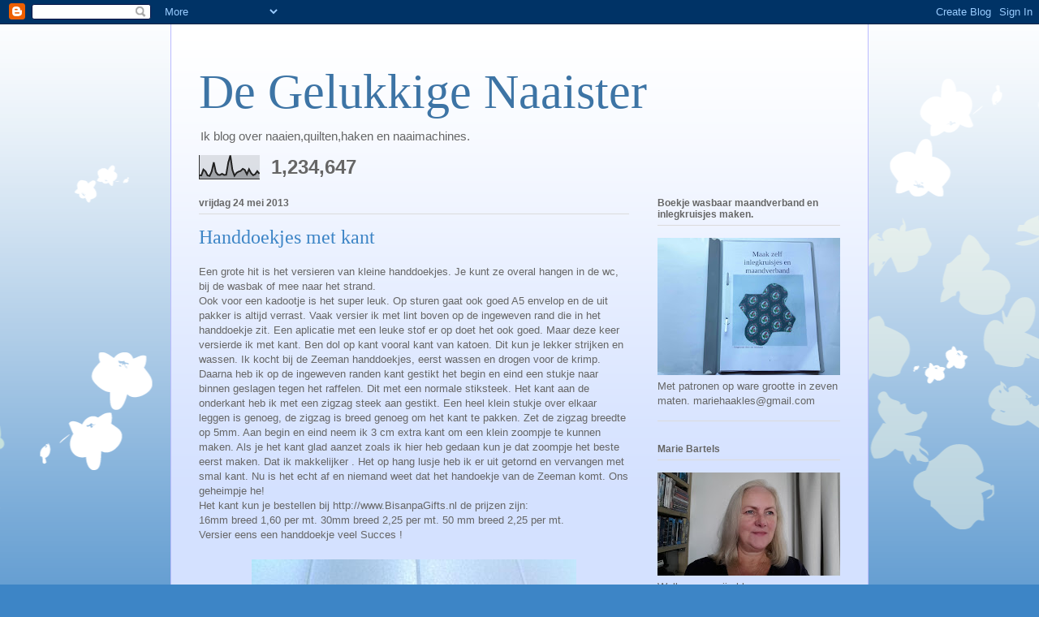

--- FILE ---
content_type: text/html; charset=UTF-8
request_url: http://degelukkigenaaister.blogspot.com/2013/05/handdoekjes-met-kant.html
body_size: 25323
content:
<!DOCTYPE html>
<html class='v2' dir='ltr' lang='nl'>
<head>
<link href='https://www.blogger.com/static/v1/widgets/335934321-css_bundle_v2.css' rel='stylesheet' type='text/css'/>
<meta content='width=1100' name='viewport'/>
<meta content='text/html; charset=UTF-8' http-equiv='Content-Type'/>
<meta content='blogger' name='generator'/>
<link href='http://degelukkigenaaister.blogspot.com/favicon.ico' rel='icon' type='image/x-icon'/>
<link href='http://degelukkigenaaister.blogspot.com/2013/05/handdoekjes-met-kant.html' rel='canonical'/>
<link rel="alternate" type="application/atom+xml" title="De Gelukkige Naaister - Atom" href="http://degelukkigenaaister.blogspot.com/feeds/posts/default" />
<link rel="alternate" type="application/rss+xml" title="De Gelukkige Naaister - RSS" href="http://degelukkigenaaister.blogspot.com/feeds/posts/default?alt=rss" />
<link rel="service.post" type="application/atom+xml" title="De Gelukkige Naaister - Atom" href="https://www.blogger.com/feeds/783221883615463932/posts/default" />

<link rel="alternate" type="application/atom+xml" title="De Gelukkige Naaister - Atom" href="http://degelukkigenaaister.blogspot.com/feeds/6660660523693722489/comments/default" />
<!--Can't find substitution for tag [blog.ieCssRetrofitLinks]-->
<link href='https://blogger.googleusercontent.com/img/b/R29vZ2xl/AVvXsEhxXz3ewYlS1m9V3DaUoTZZGr2pN4QE-u20aQyC0ppZuCLQMoasQpqt5s9NVxqkG0SEOPDaokhtd3E1XbPZYiSuNTfXaAs-WgbSB2FhvgqtZRtl5AiCZ4UyU-aIqC3IgxksZ3R4yWJzH_mj/s400/IMG_20130419_112645.jpg' rel='image_src'/>
<meta content='http://degelukkigenaaister.blogspot.com/2013/05/handdoekjes-met-kant.html' property='og:url'/>
<meta content='Handdoekjes met kant' property='og:title'/>
<meta content='Een grote hit is het versieren van kleine handdoekjes. Je kunt ze overal hangen in de wc, bij de wasbak of mee naar het strand.  Ook voor ee...' property='og:description'/>
<meta content='https://blogger.googleusercontent.com/img/b/R29vZ2xl/AVvXsEhxXz3ewYlS1m9V3DaUoTZZGr2pN4QE-u20aQyC0ppZuCLQMoasQpqt5s9NVxqkG0SEOPDaokhtd3E1XbPZYiSuNTfXaAs-WgbSB2FhvgqtZRtl5AiCZ4UyU-aIqC3IgxksZ3R4yWJzH_mj/w1200-h630-p-k-no-nu/IMG_20130419_112645.jpg' property='og:image'/>
<title>De Gelukkige Naaister: Handdoekjes met kant</title>
<style id='page-skin-1' type='text/css'><!--
/*
-----------------------------------------------
Blogger Template Style
Name:     Ethereal
Designer: Jason Morrow
URL:      jasonmorrow.etsy.com
----------------------------------------------- */
/* Content
----------------------------------------------- */
body {
font: normal normal 13px Arial, Tahoma, Helvetica, FreeSans, sans-serif;
color: #666666;
background: #3d85c6 none repeat-x scroll top left;
}
html body .content-outer {
min-width: 0;
max-width: 100%;
width: 100%;
}
a:link {
text-decoration: none;
color: #3d74a5;
}
a:visited {
text-decoration: none;
color: #4d469c;
}
a:hover {
text-decoration: underline;
color: #3d74a5;
}
.main-inner {
padding-top: 15px;
}
.body-fauxcolumn-outer {
background: transparent url(//themes.googleusercontent.com/image?id=0BwVBOzw_-hbMMDZjM2Q4YjctMTY2OC00ZGU2LWJjZDYtODVjOGRiOThlMGQ3) repeat-x scroll top center;
}
.content-fauxcolumns .fauxcolumn-inner {
background: #d4e1ff url(//www.blogblog.com/1kt/ethereal/white-fade.png) repeat-x scroll top left;
border-left: 1px solid #bbbbff;
border-right: 1px solid #bbbbff;
}
/* Flexible Background
----------------------------------------------- */
.content-fauxcolumn-outer .fauxborder-left {
width: 100%;
padding-left: 0;
margin-left: -0;
background-color: transparent;
background-image: none;
background-repeat: no-repeat;
background-position: left top;
}
.content-fauxcolumn-outer .fauxborder-right {
margin-right: -0;
width: 0;
background-color: transparent;
background-image: none;
background-repeat: no-repeat;
background-position: right top;
}
/* Columns
----------------------------------------------- */
.content-inner {
padding: 0;
}
/* Header
----------------------------------------------- */
.header-inner {
padding: 27px 0 3px;
}
.header-inner .section {
margin: 0 35px;
}
.Header h1 {
font: normal normal 60px Times, 'Times New Roman', FreeSerif, serif;
color: #3d74a5;
}
.Header h1 a {
color: #3d74a5;
}
.Header .description {
font-size: 115%;
color: #666666;
}
.header-inner .Header .titlewrapper,
.header-inner .Header .descriptionwrapper {
padding-left: 0;
padding-right: 0;
margin-bottom: 0;
}
/* Tabs
----------------------------------------------- */
.tabs-outer {
position: relative;
background: transparent;
}
.tabs-cap-top, .tabs-cap-bottom {
position: absolute;
width: 100%;
}
.tabs-cap-bottom {
bottom: 0;
}
.tabs-inner {
padding: 0;
}
.tabs-inner .section {
margin: 0 35px;
}
*+html body .tabs-inner .widget li {
padding: 1px;
}
.PageList {
border-bottom: 1px solid #c2d8fa;
}
.tabs-inner .widget li.selected a,
.tabs-inner .widget li a:hover {
position: relative;
-moz-border-radius-topleft: 5px;
-moz-border-radius-topright: 5px;
-webkit-border-top-left-radius: 5px;
-webkit-border-top-right-radius: 5px;
-goog-ms-border-top-left-radius: 5px;
-goog-ms-border-top-right-radius: 5px;
border-top-left-radius: 5px;
border-top-right-radius: 5px;
background: #4eabff none ;
color: #ffffff;
}
.tabs-inner .widget li a {
display: inline-block;
margin: 0;
margin-right: 1px;
padding: .65em 1.5em;
font: normal normal 12px Arial, Tahoma, Helvetica, FreeSans, sans-serif;
color: #666666;
background-color: #c2d8fa;
-moz-border-radius-topleft: 5px;
-moz-border-radius-topright: 5px;
-webkit-border-top-left-radius: 5px;
-webkit-border-top-right-radius: 5px;
-goog-ms-border-top-left-radius: 5px;
-goog-ms-border-top-right-radius: 5px;
border-top-left-radius: 5px;
border-top-right-radius: 5px;
}
/* Headings
----------------------------------------------- */
h2 {
font: normal bold 12px Verdana, Geneva, sans-serif;
color: #666666;
}
/* Widgets
----------------------------------------------- */
.main-inner .column-left-inner {
padding: 0 0 0 20px;
}
.main-inner .column-left-inner .section {
margin-right: 0;
}
.main-inner .column-right-inner {
padding: 0 20px 0 0;
}
.main-inner .column-right-inner .section {
margin-left: 0;
}
.main-inner .section {
padding: 0;
}
.main-inner .widget {
padding: 0 0 15px;
margin: 20px 0;
border-bottom: 1px solid #dbdbdb;
}
.main-inner .widget h2 {
margin: 0;
padding: .6em 0 .5em;
}
.footer-inner .widget h2 {
padding: 0 0 .4em;
}
.main-inner .widget h2 + div, .footer-inner .widget h2 + div {
padding-top: 15px;
}
.main-inner .widget .widget-content {
margin: 0;
padding: 15px 0 0;
}
.main-inner .widget ul, .main-inner .widget #ArchiveList ul.flat {
margin: -15px -15px -15px;
padding: 0;
list-style: none;
}
.main-inner .sidebar .widget h2 {
border-bottom: 1px solid #dbdbdb;
}
.main-inner .widget #ArchiveList {
margin: -15px 0 0;
}
.main-inner .widget ul li, .main-inner .widget #ArchiveList ul.flat li {
padding: .5em 15px;
text-indent: 0;
}
.main-inner .widget #ArchiveList ul li {
padding-top: .25em;
padding-bottom: .25em;
}
.main-inner .widget ul li:first-child, .main-inner .widget #ArchiveList ul.flat li:first-child {
border-top: none;
}
.main-inner .widget ul li:last-child, .main-inner .widget #ArchiveList ul.flat li:last-child {
border-bottom: none;
}
.main-inner .widget .post-body ul {
padding: 0 2.5em;
margin: .5em 0;
list-style: disc;
}
.main-inner .widget .post-body ul li {
padding: 0.25em 0;
margin-bottom: .25em;
color: #666666;
border: none;
}
.footer-inner .widget ul {
padding: 0;
list-style: none;
}
.widget .zippy {
color: #666666;
}
/* Posts
----------------------------------------------- */
.main.section {
margin: 0 20px;
}
body .main-inner .Blog {
padding: 0;
background-color: transparent;
border: none;
}
.main-inner .widget h2.date-header {
border-bottom: 1px solid #dbdbdb;
}
.date-outer {
position: relative;
margin: 15px 0 20px;
}
.date-outer:first-child {
margin-top: 0;
}
.date-posts {
clear: both;
}
.post-outer, .inline-ad {
border-bottom: 1px solid #dbdbdb;
padding: 30px 0;
}
.post-outer {
padding-bottom: 10px;
}
.post-outer:first-child {
padding-top: 0;
border-top: none;
}
.post-outer:last-child, .inline-ad:last-child {
border-bottom: none;
}
.post-body img {
padding: 8px;
}
h3.post-title, h4 {
font: normal normal 24px Times, Times New Roman, serif;
color: #3d85c6;
}
h3.post-title a {
font: normal normal 24px Times, Times New Roman, serif;
color: #3d85c6;
text-decoration: none;
}
h3.post-title a:hover {
color: #3d74a5;
text-decoration: underline;
}
.post-header {
margin: 0 0 1.5em;
}
.post-body {
line-height: 1.4;
}
.post-footer {
margin: 1.5em 0 0;
}
#blog-pager {
padding: 15px;
}
.blog-feeds, .post-feeds {
margin: 1em 0;
text-align: center;
}
.post-outer .comments {
margin-top: 2em;
}
/* Comments
----------------------------------------------- */
.comments .comments-content .icon.blog-author {
background-repeat: no-repeat;
background-image: url([data-uri]);
}
.comments .comments-content .loadmore a {
background: #d4e1ff url(//www.blogblog.com/1kt/ethereal/white-fade.png) repeat-x scroll top left;
}
.comments .comments-content .loadmore a {
border-top: 1px solid #dbdbdb;
border-bottom: 1px solid #dbdbdb;
}
.comments .comment-thread.inline-thread {
background: #d4e1ff url(//www.blogblog.com/1kt/ethereal/white-fade.png) repeat-x scroll top left;
}
.comments .continue {
border-top: 2px solid #dbdbdb;
}
/* Footer
----------------------------------------------- */
.footer-inner {
padding: 30px 0;
overflow: hidden;
}
/* Mobile
----------------------------------------------- */
body.mobile  {
background-size: auto
}
.mobile .body-fauxcolumn-outer {
background: ;
}
.mobile .content-fauxcolumns .fauxcolumn-inner {
opacity: 0.75;
}
.mobile .content-fauxcolumn-outer .fauxborder-right {
margin-right: 0;
}
.mobile-link-button {
background-color: #4eabff;
}
.mobile-link-button a:link, .mobile-link-button a:visited {
color: #ffffff;
}
.mobile-index-contents {
color: #444444;
}
.mobile .body-fauxcolumn-outer {
background-size: 100% auto;
}
.mobile .mobile-date-outer {
border-bottom: transparent;
}
.mobile .PageList {
border-bottom: none;
}
.mobile .tabs-inner .section {
margin: 0;
}
.mobile .tabs-inner .PageList .widget-content {
background: #4eabff none;
color: #ffffff;
}
.mobile .tabs-inner .PageList .widget-content .pagelist-arrow {
border-left: 1px solid #ffffff;
}
.mobile .footer-inner {
overflow: visible;
}
body.mobile .AdSense {
margin: 0 -10px;
}

--></style>
<style id='template-skin-1' type='text/css'><!--
body {
min-width: 860px;
}
.content-outer, .content-fauxcolumn-outer, .region-inner {
min-width: 860px;
max-width: 860px;
_width: 860px;
}
.main-inner .columns {
padding-left: 0px;
padding-right: 260px;
}
.main-inner .fauxcolumn-center-outer {
left: 0px;
right: 260px;
/* IE6 does not respect left and right together */
_width: expression(this.parentNode.offsetWidth -
parseInt("0px") -
parseInt("260px") + 'px');
}
.main-inner .fauxcolumn-left-outer {
width: 0px;
}
.main-inner .fauxcolumn-right-outer {
width: 260px;
}
.main-inner .column-left-outer {
width: 0px;
right: 100%;
margin-left: -0px;
}
.main-inner .column-right-outer {
width: 260px;
margin-right: -260px;
}
#layout {
min-width: 0;
}
#layout .content-outer {
min-width: 0;
width: 800px;
}
#layout .region-inner {
min-width: 0;
width: auto;
}
body#layout div.add_widget {
padding: 8px;
}
body#layout div.add_widget a {
margin-left: 32px;
}
--></style>
<link href='https://www.blogger.com/dyn-css/authorization.css?targetBlogID=783221883615463932&amp;zx=b2f82585-186d-4cd7-9499-be9236d4f0a7' media='none' onload='if(media!=&#39;all&#39;)media=&#39;all&#39;' rel='stylesheet'/><noscript><link href='https://www.blogger.com/dyn-css/authorization.css?targetBlogID=783221883615463932&amp;zx=b2f82585-186d-4cd7-9499-be9236d4f0a7' rel='stylesheet'/></noscript>
<meta name='google-adsense-platform-account' content='ca-host-pub-1556223355139109'/>
<meta name='google-adsense-platform-domain' content='blogspot.com'/>

</head>
<body class='loading variant-blossoms1Blue'>
<div class='navbar section' id='navbar' name='Navbar'><div class='widget Navbar' data-version='1' id='Navbar1'><script type="text/javascript">
    function setAttributeOnload(object, attribute, val) {
      if(window.addEventListener) {
        window.addEventListener('load',
          function(){ object[attribute] = val; }, false);
      } else {
        window.attachEvent('onload', function(){ object[attribute] = val; });
      }
    }
  </script>
<div id="navbar-iframe-container"></div>
<script type="text/javascript" src="https://apis.google.com/js/platform.js"></script>
<script type="text/javascript">
      gapi.load("gapi.iframes:gapi.iframes.style.bubble", function() {
        if (gapi.iframes && gapi.iframes.getContext) {
          gapi.iframes.getContext().openChild({
              url: 'https://www.blogger.com/navbar/783221883615463932?po\x3d6660660523693722489\x26origin\x3dhttp://degelukkigenaaister.blogspot.com',
              where: document.getElementById("navbar-iframe-container"),
              id: "navbar-iframe"
          });
        }
      });
    </script><script type="text/javascript">
(function() {
var script = document.createElement('script');
script.type = 'text/javascript';
script.src = '//pagead2.googlesyndication.com/pagead/js/google_top_exp.js';
var head = document.getElementsByTagName('head')[0];
if (head) {
head.appendChild(script);
}})();
</script>
</div></div>
<div class='body-fauxcolumns'>
<div class='fauxcolumn-outer body-fauxcolumn-outer'>
<div class='cap-top'>
<div class='cap-left'></div>
<div class='cap-right'></div>
</div>
<div class='fauxborder-left'>
<div class='fauxborder-right'></div>
<div class='fauxcolumn-inner'>
</div>
</div>
<div class='cap-bottom'>
<div class='cap-left'></div>
<div class='cap-right'></div>
</div>
</div>
</div>
<div class='content'>
<div class='content-fauxcolumns'>
<div class='fauxcolumn-outer content-fauxcolumn-outer'>
<div class='cap-top'>
<div class='cap-left'></div>
<div class='cap-right'></div>
</div>
<div class='fauxborder-left'>
<div class='fauxborder-right'></div>
<div class='fauxcolumn-inner'>
</div>
</div>
<div class='cap-bottom'>
<div class='cap-left'></div>
<div class='cap-right'></div>
</div>
</div>
</div>
<div class='content-outer'>
<div class='content-cap-top cap-top'>
<div class='cap-left'></div>
<div class='cap-right'></div>
</div>
<div class='fauxborder-left content-fauxborder-left'>
<div class='fauxborder-right content-fauxborder-right'></div>
<div class='content-inner'>
<header>
<div class='header-outer'>
<div class='header-cap-top cap-top'>
<div class='cap-left'></div>
<div class='cap-right'></div>
</div>
<div class='fauxborder-left header-fauxborder-left'>
<div class='fauxborder-right header-fauxborder-right'></div>
<div class='region-inner header-inner'>
<div class='header section' id='header' name='Koptekst'><div class='widget Header' data-version='1' id='Header1'>
<div id='header-inner'>
<div class='titlewrapper'>
<h1 class='title'>
<a href='http://degelukkigenaaister.blogspot.com/'>
De Gelukkige Naaister
</a>
</h1>
</div>
<div class='descriptionwrapper'>
<p class='description'><span>Ik blog over naaien,quilten,haken en naaimachines. </span></p>
</div>
</div>
</div></div>
</div>
</div>
<div class='header-cap-bottom cap-bottom'>
<div class='cap-left'></div>
<div class='cap-right'></div>
</div>
</div>
</header>
<div class='tabs-outer'>
<div class='tabs-cap-top cap-top'>
<div class='cap-left'></div>
<div class='cap-right'></div>
</div>
<div class='fauxborder-left tabs-fauxborder-left'>
<div class='fauxborder-right tabs-fauxborder-right'></div>
<div class='region-inner tabs-inner'>
<div class='tabs section' id='crosscol' name='Alle kolommen'><div class='widget Stats' data-version='1' id='Stats1'>
<h2>Bezoekers</h2>
<div class='widget-content'>
<div id='Stats1_content' style='display: none;'>
<script src='https://www.gstatic.com/charts/loader.js' type='text/javascript'></script>
<span id='Stats1_sparklinespan' style='display:inline-block; width:75px; height:30px'></span>
<span class='counter-wrapper text-counter-wrapper' id='Stats1_totalCount'>
</span>
<div class='clear'></div>
</div>
</div>
</div></div>
<div class='tabs no-items section' id='crosscol-overflow' name='Cross-Column 2'></div>
</div>
</div>
<div class='tabs-cap-bottom cap-bottom'>
<div class='cap-left'></div>
<div class='cap-right'></div>
</div>
</div>
<div class='main-outer'>
<div class='main-cap-top cap-top'>
<div class='cap-left'></div>
<div class='cap-right'></div>
</div>
<div class='fauxborder-left main-fauxborder-left'>
<div class='fauxborder-right main-fauxborder-right'></div>
<div class='region-inner main-inner'>
<div class='columns fauxcolumns'>
<div class='fauxcolumn-outer fauxcolumn-center-outer'>
<div class='cap-top'>
<div class='cap-left'></div>
<div class='cap-right'></div>
</div>
<div class='fauxborder-left'>
<div class='fauxborder-right'></div>
<div class='fauxcolumn-inner'>
</div>
</div>
<div class='cap-bottom'>
<div class='cap-left'></div>
<div class='cap-right'></div>
</div>
</div>
<div class='fauxcolumn-outer fauxcolumn-left-outer'>
<div class='cap-top'>
<div class='cap-left'></div>
<div class='cap-right'></div>
</div>
<div class='fauxborder-left'>
<div class='fauxborder-right'></div>
<div class='fauxcolumn-inner'>
</div>
</div>
<div class='cap-bottom'>
<div class='cap-left'></div>
<div class='cap-right'></div>
</div>
</div>
<div class='fauxcolumn-outer fauxcolumn-right-outer'>
<div class='cap-top'>
<div class='cap-left'></div>
<div class='cap-right'></div>
</div>
<div class='fauxborder-left'>
<div class='fauxborder-right'></div>
<div class='fauxcolumn-inner'>
</div>
</div>
<div class='cap-bottom'>
<div class='cap-left'></div>
<div class='cap-right'></div>
</div>
</div>
<!-- corrects IE6 width calculation -->
<div class='columns-inner'>
<div class='column-center-outer'>
<div class='column-center-inner'>
<div class='main section' id='main' name='Algemeen'><div class='widget Blog' data-version='1' id='Blog1'>
<div class='blog-posts hfeed'>

          <div class="date-outer">
        
<h2 class='date-header'><span>vrijdag 24 mei 2013</span></h2>

          <div class="date-posts">
        
<div class='post-outer'>
<div class='post hentry uncustomized-post-template' itemprop='blogPost' itemscope='itemscope' itemtype='http://schema.org/BlogPosting'>
<meta content='https://blogger.googleusercontent.com/img/b/R29vZ2xl/AVvXsEhxXz3ewYlS1m9V3DaUoTZZGr2pN4QE-u20aQyC0ppZuCLQMoasQpqt5s9NVxqkG0SEOPDaokhtd3E1XbPZYiSuNTfXaAs-WgbSB2FhvgqtZRtl5AiCZ4UyU-aIqC3IgxksZ3R4yWJzH_mj/s400/IMG_20130419_112645.jpg' itemprop='image_url'/>
<meta content='783221883615463932' itemprop='blogId'/>
<meta content='6660660523693722489' itemprop='postId'/>
<a name='6660660523693722489'></a>
<h3 class='post-title entry-title' itemprop='name'>
Handdoekjes met kant
</h3>
<div class='post-header'>
<div class='post-header-line-1'></div>
</div>
<div class='post-body entry-content' id='post-body-6660660523693722489' itemprop='description articleBody'>
<p>Een grote hit is het versieren van kleine handdoekjes. Je kunt ze overal hangen in de wc, bij de wasbak of mee naar het strand.<br>
Ook voor een kadootje is het super leuk. Op sturen gaat ook goed A5 envelop en de uit pakker is altijd verrast. Vaak versier ik met lint boven op de ingeweven rand die in het handdoekje zit. Een aplicatie met een leuke stof er op doet het ook goed. Maar deze keer versierde ik met kant. Ben dol op kant vooral kant van katoen. Dit kun je lekker strijken en wassen. Ik kocht bij de Zeeman handdoekjes, eerst wassen en drogen voor de krimp. Daarna heb ik op de ingeweven randen kant gestikt het begin en eind een stukje naar binnen geslagen tegen het raffelen. Dit met een normale stiksteek. Het kant aan de onderkant heb ik met een zigzag steek aan gestikt. Een heel klein stukje over elkaar leggen is genoeg, de zigzag is breed genoeg om het kant te pakken. Zet de zigzag breedte op 5mm. Aan begin en eind neem ik 3 cm extra kant om een klein zoompje te kunnen maken. Als je het kant glad aanzet zoals ik hier heb gedaan kun je dat zoompje het beste eerst maken. Dat ik makkelijker . Het op hang lusje heb ik er uit getornd en vervangen met smal kant. Nu is het echt af en niemand weet dat het handoekje van de Zeeman komt. Ons geheimpje he! <br>
Het kant kun je bestellen bij http://www.BisanpaGifts.nl de prijzen zijn: <br>
16mm breed 1,60 per mt. 30mm breed 2,25 per mt. 50 mm breed 2,25 per mt. <br>
Versier eens een handdoekje veel Succes ! </p>
<div class='separator' style='clear: both; text-align: center;'> <a href="https://blogger.googleusercontent.com/img/b/R29vZ2xl/AVvXsEhxXz3ewYlS1m9V3DaUoTZZGr2pN4QE-u20aQyC0ppZuCLQMoasQpqt5s9NVxqkG0SEOPDaokhtd3E1XbPZYiSuNTfXaAs-WgbSB2FhvgqtZRtl5AiCZ4UyU-aIqC3IgxksZ3R4yWJzH_mj/s1600/IMG_20130419_112645.jpg" imageanchor="1" style="margin-left: 1em; margin-right: 1em;"> <img border="0" src="https://blogger.googleusercontent.com/img/b/R29vZ2xl/AVvXsEhxXz3ewYlS1m9V3DaUoTZZGr2pN4QE-u20aQyC0ppZuCLQMoasQpqt5s9NVxqkG0SEOPDaokhtd3E1XbPZYiSuNTfXaAs-WgbSB2FhvgqtZRtl5AiCZ4UyU-aIqC3IgxksZ3R4yWJzH_mj/s400/IMG_20130419_112645.jpg" /> </a> </div><div class='separator' style='clear: both; text-align: center;'> <a href="https://blogger.googleusercontent.com/img/b/R29vZ2xl/AVvXsEjLKpM2LtMpxVfHkTOXC82EmtOFF8oTSiTMpn5YxMzr5OdDfWCooQ51LIxiN8rnI_EWEMKUw1vHMegl8jIaUy4XSfzRpGokdM_G3x2lIPzxBvaQNYy1AMQhN7ZGwWuUrbNUPUXpqzo4A5da/s1600/IMG_20130419_112804.jpg" imageanchor="1" style="margin-left: 1em; margin-right: 1em;"> <img border="0" src="https://blogger.googleusercontent.com/img/b/R29vZ2xl/AVvXsEjLKpM2LtMpxVfHkTOXC82EmtOFF8oTSiTMpn5YxMzr5OdDfWCooQ51LIxiN8rnI_EWEMKUw1vHMegl8jIaUy4XSfzRpGokdM_G3x2lIPzxBvaQNYy1AMQhN7ZGwWuUrbNUPUXpqzo4A5da/s400/IMG_20130419_112804.jpg" /> </a> </div><div class='separator' style='clear: both; text-align: center;'> <a href="https://blogger.googleusercontent.com/img/b/R29vZ2xl/AVvXsEgkH6sD6Vg1cZhCw5VO-obiuDZ0MVpc8EHIHrkCIUTe5WOPw7kx0VOxAnn2cNdUn9A9_n54Lz-ykSiZEVGIeUfKAF5Co-XgbUHrFGU4Im-wY8bF2JktzL0_LbyspP0pcN7xnhL8LraxXe9Q/s1600/IMG_20130523_153752.jpg" imageanchor="1" style="margin-left: 1em; margin-right: 1em;"> <img border="0" src="https://blogger.googleusercontent.com/img/b/R29vZ2xl/AVvXsEgkH6sD6Vg1cZhCw5VO-obiuDZ0MVpc8EHIHrkCIUTe5WOPw7kx0VOxAnn2cNdUn9A9_n54Lz-ykSiZEVGIeUfKAF5Co-XgbUHrFGU4Im-wY8bF2JktzL0_LbyspP0pcN7xnhL8LraxXe9Q/s400/IMG_20130523_153752.jpg" /> </a> </div><div class='separator' style='clear: both; text-align: center;'> <a href="https://blogger.googleusercontent.com/img/b/R29vZ2xl/AVvXsEj5W4nUBSG4YU1bjD49uYe0HqLmspzYhO10vrBd0HuklvubG__1VowhHRHOd7kKwJDK9IDstEkhXih43vWDkBi8wQV89MkifC8d2BqZKus9rlQRgfQYkAXnlu19Jbz3GxHndcYRuQvrlWG4/s1600/IMG_20130419_113359.jpg" imageanchor="1" style="margin-left: 1em; margin-right: 1em;"> <img border="0" src="https://blogger.googleusercontent.com/img/b/R29vZ2xl/AVvXsEj5W4nUBSG4YU1bjD49uYe0HqLmspzYhO10vrBd0HuklvubG__1VowhHRHOd7kKwJDK9IDstEkhXih43vWDkBi8wQV89MkifC8d2BqZKus9rlQRgfQYkAXnlu19Jbz3GxHndcYRuQvrlWG4/s400/IMG_20130419_113359.jpg" /> </a> </div><div class='separator' style='clear: both; text-align: center;'> <a href="https://blogger.googleusercontent.com/img/b/R29vZ2xl/AVvXsEhKVcCcrD16HIcLOomF5LJYIYc8Pvua8h9VtlsPsZ1qKiFqGwwE3JoDnQENP5kYQlBtGfnAR2UCfRlXoJ3HRtYeBf7zc1SJkQNozF-BbFhY63SRx_FxEt8jeEkF0x1O0wynYfDOotnY3gtu/s1600/IMG_20130419_113757.jpg" imageanchor="1" style="margin-left: 1em; margin-right: 1em;"> <img border="0" src="https://blogger.googleusercontent.com/img/b/R29vZ2xl/AVvXsEhKVcCcrD16HIcLOomF5LJYIYc8Pvua8h9VtlsPsZ1qKiFqGwwE3JoDnQENP5kYQlBtGfnAR2UCfRlXoJ3HRtYeBf7zc1SJkQNozF-BbFhY63SRx_FxEt8jeEkF0x1O0wynYfDOotnY3gtu/s400/IMG_20130419_113757.jpg" /> </a> </div><div class='separator' style='clear: both; text-align: center;'> <a href="https://blogger.googleusercontent.com/img/b/R29vZ2xl/AVvXsEgGrw7XBkHraXxD3Nn7b64yWZFdEcItThqXn0lI1IqaQr7W2nQTUVwiVEpt098RUGeJmMbaqrLmQPqhLNd0ZCzyvxo_xbvRKiasEiOfWXyTydO4mDkG8hA9DT6xe1sJu3ujBTeZajKbfIwb/s1600/IMG_20130419_114139.jpg" imageanchor="1" style="margin-left: 1em; margin-right: 1em;"> <img border="0" src="https://blogger.googleusercontent.com/img/b/R29vZ2xl/AVvXsEgGrw7XBkHraXxD3Nn7b64yWZFdEcItThqXn0lI1IqaQr7W2nQTUVwiVEpt098RUGeJmMbaqrLmQPqhLNd0ZCzyvxo_xbvRKiasEiOfWXyTydO4mDkG8hA9DT6xe1sJu3ujBTeZajKbfIwb/s400/IMG_20130419_114139.jpg" /> </a> </div><div class='separator' style='clear: both; text-align: center;'> <a href="https://blogger.googleusercontent.com/img/b/R29vZ2xl/AVvXsEhzaCbf6yQCtdbXc-dGHMseaFFBQKrT0Qj7-CdSfP_YjYyzF4tIk9QAg8tFwpoPQhpbgX29Oe3U-x2EMg4CFq-xeCgDrcTKNWt7Filocq4Hume1h5cQSz2r7jmuvQtOsrs_pR1PkftIzQjM/s1600/IMG_20130419_112346.jpg" imageanchor="1" style="margin-left: 1em; margin-right: 1em;"> <img border="0" src="https://blogger.googleusercontent.com/img/b/R29vZ2xl/AVvXsEhzaCbf6yQCtdbXc-dGHMseaFFBQKrT0Qj7-CdSfP_YjYyzF4tIk9QAg8tFwpoPQhpbgX29Oe3U-x2EMg4CFq-xeCgDrcTKNWt7Filocq4Hume1h5cQSz2r7jmuvQtOsrs_pR1PkftIzQjM/s400/IMG_20130419_112346.jpg" /> </a> </div><div class='separator' style='clear: both; text-align: center;'> <a href="https://blogger.googleusercontent.com/img/b/R29vZ2xl/AVvXsEh-t_2lr8hKZ4ffdkXPi6a69xMAuBRMmf9xSQc20l2VsNV6w1PcO3OK7wO-o6Q_7gBZQO-_Eo3_6wKaa3qqfJon1vr9celRhVtKZjp8vHv3liBLpb7HyOdJyJZLIcDlyAaQiNB3UtEknuYo/s1600/IMG_20130523_153706.jpg" imageanchor="1" style="margin-left: 1em; margin-right: 1em;"> <img border="0" src="https://blogger.googleusercontent.com/img/b/R29vZ2xl/AVvXsEh-t_2lr8hKZ4ffdkXPi6a69xMAuBRMmf9xSQc20l2VsNV6w1PcO3OK7wO-o6Q_7gBZQO-_Eo3_6wKaa3qqfJon1vr9celRhVtKZjp8vHv3liBLpb7HyOdJyJZLIcDlyAaQiNB3UtEknuYo/s400/IMG_20130523_153706.jpg" /> </a> </div><div class='separator' style='clear: both; text-align: center;'> <a href="https://blogger.googleusercontent.com/img/b/R29vZ2xl/AVvXsEgCqjLmiiv-NwsOC_gtV_RF40YencQZbd4eMpIYAz-5Ku-tFGX3LZsOQ7y1Di2B4o8niXUuu2cm5nA-HNs5RAIbOcvndXftnJ1INH1o5d9lD4ZbMQ7d5PmJdbejjMBvS7FOQNtTSE7VPFWt/s1600/IMG_20130419_112130.jpg" imageanchor="1" style="margin-left: 1em; margin-right: 1em;"> <img border="0" src="https://blogger.googleusercontent.com/img/b/R29vZ2xl/AVvXsEgCqjLmiiv-NwsOC_gtV_RF40YencQZbd4eMpIYAz-5Ku-tFGX3LZsOQ7y1Di2B4o8niXUuu2cm5nA-HNs5RAIbOcvndXftnJ1INH1o5d9lD4ZbMQ7d5PmJdbejjMBvS7FOQNtTSE7VPFWt/s400/IMG_20130419_112130.jpg" /> </a> </div><div class='separator' style='clear: both; text-align: center;'> <a href="https://blogger.googleusercontent.com/img/b/R29vZ2xl/AVvXsEiFsj0X2xClcnLQmAWY6kscg1H0BpSr1cS5QwwVYizO4-voqtR89yaw-uS6NG36kLSm4r-CUorc2Lc3CIEjBR9wD5BH6BvcApCiNnDtBTUAhfTYr2axvOpaU6Dwr3WAXbWR7ZLhhhhZYIAJ/s1600/IMG_20130523_153538.jpg" imageanchor="1" style="margin-left: 1em; margin-right: 1em;"> <img border="0" src="https://blogger.googleusercontent.com/img/b/R29vZ2xl/AVvXsEiFsj0X2xClcnLQmAWY6kscg1H0BpSr1cS5QwwVYizO4-voqtR89yaw-uS6NG36kLSm4r-CUorc2Lc3CIEjBR9wD5BH6BvcApCiNnDtBTUAhfTYr2axvOpaU6Dwr3WAXbWR7ZLhhhhZYIAJ/s400/IMG_20130523_153538.jpg" /> </a> </div>
<div style='clear: both;'></div>
</div>
<div class='post-footer'>
<div class='post-footer-line post-footer-line-1'>
<span class='post-author vcard'>
Gepost door
<span class='fn' itemprop='author' itemscope='itemscope' itemtype='http://schema.org/Person'>
<meta content='https://www.blogger.com/profile/16786160536069379636' itemprop='url'/>
<a class='g-profile' href='https://www.blogger.com/profile/16786160536069379636' rel='author' title='author profile'>
<span itemprop='name'>P11otter</span>
</a>
</span>
</span>
<span class='post-timestamp'>
op
<meta content='http://degelukkigenaaister.blogspot.com/2013/05/handdoekjes-met-kant.html' itemprop='url'/>
<a class='timestamp-link' href='http://degelukkigenaaister.blogspot.com/2013/05/handdoekjes-met-kant.html' rel='bookmark' title='permanent link'><abbr class='published' itemprop='datePublished' title='2013-05-24T02:35:00-07:00'>02:35</abbr></a>
</span>
<span class='post-comment-link'>
</span>
<span class='post-icons'>
<span class='item-control blog-admin pid-1683570463'>
<a href='https://www.blogger.com/post-edit.g?blogID=783221883615463932&postID=6660660523693722489&from=pencil' title='Post bewerken'>
<img alt='' class='icon-action' height='18' src='https://resources.blogblog.com/img/icon18_edit_allbkg.gif' width='18'/>
</a>
</span>
</span>
<div class='post-share-buttons goog-inline-block'>
<a class='goog-inline-block share-button sb-email' href='https://www.blogger.com/share-post.g?blogID=783221883615463932&postID=6660660523693722489&target=email' target='_blank' title='Dit e-mailen
'><span class='share-button-link-text'>Dit e-mailen
</span></a><a class='goog-inline-block share-button sb-blog' href='https://www.blogger.com/share-post.g?blogID=783221883615463932&postID=6660660523693722489&target=blog' onclick='window.open(this.href, "_blank", "height=270,width=475"); return false;' target='_blank' title='Dit bloggen!'><span class='share-button-link-text'>Dit bloggen!</span></a><a class='goog-inline-block share-button sb-twitter' href='https://www.blogger.com/share-post.g?blogID=783221883615463932&postID=6660660523693722489&target=twitter' target='_blank' title='Delen via X'><span class='share-button-link-text'>Delen via X</span></a><a class='goog-inline-block share-button sb-facebook' href='https://www.blogger.com/share-post.g?blogID=783221883615463932&postID=6660660523693722489&target=facebook' onclick='window.open(this.href, "_blank", "height=430,width=640"); return false;' target='_blank' title='Delen op Facebook'><span class='share-button-link-text'>Delen op Facebook</span></a><a class='goog-inline-block share-button sb-pinterest' href='https://www.blogger.com/share-post.g?blogID=783221883615463932&postID=6660660523693722489&target=pinterest' target='_blank' title='Delen op Pinterest'><span class='share-button-link-text'>Delen op Pinterest</span></a>
</div>
</div>
<div class='post-footer-line post-footer-line-2'>
<span class='post-labels'>
Labels:
<a href='http://degelukkigenaaister.blogspot.com/search/label/Handdoekjes%20met%20kant' rel='tag'>Handdoekjes met kant</a>
</span>
</div>
<div class='post-footer-line post-footer-line-3'>
<span class='post-location'>
</span>
</div>
</div>
</div>
<div class='comments' id='comments'>
<a name='comments'></a>
<h4>1 opmerking:</h4>
<div class='comments-content'>
<script async='async' src='' type='text/javascript'></script>
<script type='text/javascript'>
    (function() {
      var items = null;
      var msgs = null;
      var config = {};

// <![CDATA[
      var cursor = null;
      if (items && items.length > 0) {
        cursor = parseInt(items[items.length - 1].timestamp) + 1;
      }

      var bodyFromEntry = function(entry) {
        var text = (entry &&
                    ((entry.content && entry.content.$t) ||
                     (entry.summary && entry.summary.$t))) ||
            '';
        if (entry && entry.gd$extendedProperty) {
          for (var k in entry.gd$extendedProperty) {
            if (entry.gd$extendedProperty[k].name == 'blogger.contentRemoved') {
              return '<span class="deleted-comment">' + text + '</span>';
            }
          }
        }
        return text;
      }

      var parse = function(data) {
        cursor = null;
        var comments = [];
        if (data && data.feed && data.feed.entry) {
          for (var i = 0, entry; entry = data.feed.entry[i]; i++) {
            var comment = {};
            // comment ID, parsed out of the original id format
            var id = /blog-(\d+).post-(\d+)/.exec(entry.id.$t);
            comment.id = id ? id[2] : null;
            comment.body = bodyFromEntry(entry);
            comment.timestamp = Date.parse(entry.published.$t) + '';
            if (entry.author && entry.author.constructor === Array) {
              var auth = entry.author[0];
              if (auth) {
                comment.author = {
                  name: (auth.name ? auth.name.$t : undefined),
                  profileUrl: (auth.uri ? auth.uri.$t : undefined),
                  avatarUrl: (auth.gd$image ? auth.gd$image.src : undefined)
                };
              }
            }
            if (entry.link) {
              if (entry.link[2]) {
                comment.link = comment.permalink = entry.link[2].href;
              }
              if (entry.link[3]) {
                var pid = /.*comments\/default\/(\d+)\?.*/.exec(entry.link[3].href);
                if (pid && pid[1]) {
                  comment.parentId = pid[1];
                }
              }
            }
            comment.deleteclass = 'item-control blog-admin';
            if (entry.gd$extendedProperty) {
              for (var k in entry.gd$extendedProperty) {
                if (entry.gd$extendedProperty[k].name == 'blogger.itemClass') {
                  comment.deleteclass += ' ' + entry.gd$extendedProperty[k].value;
                } else if (entry.gd$extendedProperty[k].name == 'blogger.displayTime') {
                  comment.displayTime = entry.gd$extendedProperty[k].value;
                }
              }
            }
            comments.push(comment);
          }
        }
        return comments;
      };

      var paginator = function(callback) {
        if (hasMore()) {
          var url = config.feed + '?alt=json&v=2&orderby=published&reverse=false&max-results=50';
          if (cursor) {
            url += '&published-min=' + new Date(cursor).toISOString();
          }
          window.bloggercomments = function(data) {
            var parsed = parse(data);
            cursor = parsed.length < 50 ? null
                : parseInt(parsed[parsed.length - 1].timestamp) + 1
            callback(parsed);
            window.bloggercomments = null;
          }
          url += '&callback=bloggercomments';
          var script = document.createElement('script');
          script.type = 'text/javascript';
          script.src = url;
          document.getElementsByTagName('head')[0].appendChild(script);
        }
      };
      var hasMore = function() {
        return !!cursor;
      };
      var getMeta = function(key, comment) {
        if ('iswriter' == key) {
          var matches = !!comment.author
              && comment.author.name == config.authorName
              && comment.author.profileUrl == config.authorUrl;
          return matches ? 'true' : '';
        } else if ('deletelink' == key) {
          return config.baseUri + '/comment/delete/'
               + config.blogId + '/' + comment.id;
        } else if ('deleteclass' == key) {
          return comment.deleteclass;
        }
        return '';
      };

      var replybox = null;
      var replyUrlParts = null;
      var replyParent = undefined;

      var onReply = function(commentId, domId) {
        if (replybox == null) {
          // lazily cache replybox, and adjust to suit this style:
          replybox = document.getElementById('comment-editor');
          if (replybox != null) {
            replybox.height = '250px';
            replybox.style.display = 'block';
            replyUrlParts = replybox.src.split('#');
          }
        }
        if (replybox && (commentId !== replyParent)) {
          replybox.src = '';
          document.getElementById(domId).insertBefore(replybox, null);
          replybox.src = replyUrlParts[0]
              + (commentId ? '&parentID=' + commentId : '')
              + '#' + replyUrlParts[1];
          replyParent = commentId;
        }
      };

      var hash = (window.location.hash || '#').substring(1);
      var startThread, targetComment;
      if (/^comment-form_/.test(hash)) {
        startThread = hash.substring('comment-form_'.length);
      } else if (/^c[0-9]+$/.test(hash)) {
        targetComment = hash.substring(1);
      }

      // Configure commenting API:
      var configJso = {
        'maxDepth': config.maxThreadDepth
      };
      var provider = {
        'id': config.postId,
        'data': items,
        'loadNext': paginator,
        'hasMore': hasMore,
        'getMeta': getMeta,
        'onReply': onReply,
        'rendered': true,
        'initComment': targetComment,
        'initReplyThread': startThread,
        'config': configJso,
        'messages': msgs
      };

      var render = function() {
        if (window.goog && window.goog.comments) {
          var holder = document.getElementById('comment-holder');
          window.goog.comments.render(holder, provider);
        }
      };

      // render now, or queue to render when library loads:
      if (window.goog && window.goog.comments) {
        render();
      } else {
        window.goog = window.goog || {};
        window.goog.comments = window.goog.comments || {};
        window.goog.comments.loadQueue = window.goog.comments.loadQueue || [];
        window.goog.comments.loadQueue.push(render);
      }
    })();
// ]]>
  </script>
<div id='comment-holder'>
<div class="comment-thread toplevel-thread"><ol id="top-ra"><li class="comment" id="c6386333927552304946"><div class="avatar-image-container"><img src="//blogger.googleusercontent.com/img/b/R29vZ2xl/AVvXsEhfW1wZETtocgll3l2MhlpbzAOO4ZQE4Ft9VzxQuWCIOWSv7AcYlN3_DmiyBYiauGYkVOgS5McGEVQGTO5kufNajhukwdWyGx5JkeoTCTt4Tuxqjg6AEG1jMhZmdzTmqms/s45-c/Anita+mei+2012.jpg" alt=""/></div><div class="comment-block"><div class="comment-header"><cite class="user"><a href="https://www.blogger.com/profile/02083416896759202452" rel="nofollow">Anita V.</a></cite><span class="icon user "></span><span class="datetime secondary-text"><a rel="nofollow" href="http://degelukkigenaaister.blogspot.com/2013/05/handdoekjes-met-kant.html?showComment=1369475801312#c6386333927552304946">25 mei 2013 om 02:56</a></span></div><p class="comment-content">Wat een leuk idee weer. Ga ik zeker onthouden voor als er weer een kadootje nodig is! <br>Groetjes, Anita</p><span class="comment-actions secondary-text"><a class="comment-reply" target="_self" data-comment-id="6386333927552304946">Beantwoorden</a><span class="item-control blog-admin blog-admin pid-1097562591"><a target="_self" href="https://www.blogger.com/comment/delete/783221883615463932/6386333927552304946">Verwijderen</a></span></span></div><div class="comment-replies"><div id="c6386333927552304946-rt" class="comment-thread inline-thread hidden"><span class="thread-toggle thread-expanded"><span class="thread-arrow"></span><span class="thread-count"><a target="_self">Reacties</a></span></span><ol id="c6386333927552304946-ra" class="thread-chrome thread-expanded"><div></div><div id="c6386333927552304946-continue" class="continue"><a class="comment-reply" target="_self" data-comment-id="6386333927552304946">Beantwoorden</a></div></ol></div></div><div class="comment-replybox-single" id="c6386333927552304946-ce"></div></li></ol><div id="top-continue" class="continue"><a class="comment-reply" target="_self">Reactie toevoegen</a></div><div class="comment-replybox-thread" id="top-ce"></div><div class="loadmore hidden" data-post-id="6660660523693722489"><a target="_self">Meer laden...</a></div></div>
</div>
</div>
<p class='comment-footer'>
<div class='comment-form'>
<a name='comment-form'></a>
<p>
</p>
<a href='https://www.blogger.com/comment/frame/783221883615463932?po=6660660523693722489&hl=nl&saa=85391&origin=http://degelukkigenaaister.blogspot.com' id='comment-editor-src'></a>
<iframe allowtransparency='true' class='blogger-iframe-colorize blogger-comment-from-post' frameborder='0' height='410px' id='comment-editor' name='comment-editor' src='' width='100%'></iframe>
<script src='https://www.blogger.com/static/v1/jsbin/2830521187-comment_from_post_iframe.js' type='text/javascript'></script>
<script type='text/javascript'>
      BLOG_CMT_createIframe('https://www.blogger.com/rpc_relay.html');
    </script>
</div>
</p>
<div id='backlinks-container'>
<div id='Blog1_backlinks-container'>
</div>
</div>
</div>
</div>

        </div></div>
      
</div>
<div class='blog-pager' id='blog-pager'>
<span id='blog-pager-newer-link'>
<a class='blog-pager-newer-link' href='http://degelukkigenaaister.blogspot.com/2013/05/sweater-gerepareerd.html' id='Blog1_blog-pager-newer-link' title='Nieuwere post'>Nieuwere post</a>
</span>
<span id='blog-pager-older-link'>
<a class='blog-pager-older-link' href='http://degelukkigenaaister.blogspot.com/2013/05/jeans-broeken-geverfd.html' id='Blog1_blog-pager-older-link' title='Oudere post'>Oudere post</a>
</span>
<a class='home-link' href='http://degelukkigenaaister.blogspot.com/'>Homepage</a>
</div>
<div class='clear'></div>
<div class='post-feeds'>
<div class='feed-links'>
Abonneren op:
<a class='feed-link' href='http://degelukkigenaaister.blogspot.com/feeds/6660660523693722489/comments/default' target='_blank' type='application/atom+xml'>Reacties posten (Atom)</a>
</div>
</div>
</div></div>
</div>
</div>
<div class='column-left-outer'>
<div class='column-left-inner'>
<aside>
</aside>
</div>
</div>
<div class='column-right-outer'>
<div class='column-right-inner'>
<aside>
<div class='sidebar section' id='sidebar-right-1'><div class='widget Image' data-version='1' id='Image4'>
<h2>Boekje wasbaar maandverband en inlegkruisjes maken.</h2>
<div class='widget-content'>
<img alt='Boekje wasbaar maandverband en inlegkruisjes maken.' height='169' id='Image4_img' src='https://blogger.googleusercontent.com/img/a/AVvXsEhGgiIWA53WwWwFxB0G58WGwXg83uNSl5eyU_tPlpz9RttW4SvXdm0tJXiyXVBvv4TdEUmkVpCJe-wFvgkIAdHz46RtoLn9d_2bRGt95kMli8TCbszXqocdgmyvG5v5wXjhl520R5muZa_T5UQCz-BqIzwSyltjjo4wx6GqlW4Af8v4uHjvaaX4p1F3=s225' width='225'/>
<br/>
<span class='caption'>Met patronen op ware grootte in zeven maten. mariehaakles@gmail.com </span>
</div>
<div class='clear'></div>
</div><div class='widget Image' data-version='1' id='Image3'>
<h2>Marie Bartels</h2>
<div class='widget-content'>
<img alt='Marie Bartels' height='127' id='Image3_img' src='https://blogger.googleusercontent.com/img/b/R29vZ2xl/AVvXsEhiDlrP6yWJR7Vmeuily3DuS5kFieJH907qLSRlcDBAzmKc91yK960C7rSFFxgxEFWUjY7MGMvYfjnQhKG8Ey2TpROoWep1gkexdnPJn3tmDlhUXAWDshZaos8p62XNqsMU4IMd7bTCnSw/s225/20181113_111618.jpg' width='225'/>
<br/>
<span class='caption'>Welkom op mijn blog.</span>
</div>
<div class='clear'></div>
</div>
<div class='widget Subscribe' data-version='1' id='Subscribe1'>
<div style='white-space:nowrap'>
<h2 class='title'>Aanmelden bij</h2>
<div class='widget-content'>
<div class='subscribe-wrapper subscribe-type-POST'>
<div class='subscribe expanded subscribe-type-POST' id='SW_READER_LIST_Subscribe1POST' style='display:none;'>
<div class='top'>
<span class='inner' onclick='return(_SW_toggleReaderList(event, "Subscribe1POST"));'>
<img class='subscribe-dropdown-arrow' src='https://resources.blogblog.com/img/widgets/arrow_dropdown.gif'/>
<img align='absmiddle' alt='' border='0' class='feed-icon' src='https://resources.blogblog.com/img/icon_feed12.png'/>
Posts
</span>
<div class='feed-reader-links'>
<a class='feed-reader-link' href='https://www.netvibes.com/subscribe.php?url=http%3A%2F%2Fdegelukkigenaaister.blogspot.com%2Ffeeds%2Fposts%2Fdefault' target='_blank'>
<img src='https://resources.blogblog.com/img/widgets/subscribe-netvibes.png'/>
</a>
<a class='feed-reader-link' href='https://add.my.yahoo.com/content?url=http%3A%2F%2Fdegelukkigenaaister.blogspot.com%2Ffeeds%2Fposts%2Fdefault' target='_blank'>
<img src='https://resources.blogblog.com/img/widgets/subscribe-yahoo.png'/>
</a>
<a class='feed-reader-link' href='http://degelukkigenaaister.blogspot.com/feeds/posts/default' target='_blank'>
<img align='absmiddle' class='feed-icon' src='https://resources.blogblog.com/img/icon_feed12.png'/>
                  Atom
                </a>
</div>
</div>
<div class='bottom'></div>
</div>
<div class='subscribe' id='SW_READER_LIST_CLOSED_Subscribe1POST' onclick='return(_SW_toggleReaderList(event, "Subscribe1POST"));'>
<div class='top'>
<span class='inner'>
<img class='subscribe-dropdown-arrow' src='https://resources.blogblog.com/img/widgets/arrow_dropdown.gif'/>
<span onclick='return(_SW_toggleReaderList(event, "Subscribe1POST"));'>
<img align='absmiddle' alt='' border='0' class='feed-icon' src='https://resources.blogblog.com/img/icon_feed12.png'/>
Posts
</span>
</span>
</div>
<div class='bottom'></div>
</div>
</div>
<div class='subscribe-wrapper subscribe-type-PER_POST'>
<div class='subscribe expanded subscribe-type-PER_POST' id='SW_READER_LIST_Subscribe1PER_POST' style='display:none;'>
<div class='top'>
<span class='inner' onclick='return(_SW_toggleReaderList(event, "Subscribe1PER_POST"));'>
<img class='subscribe-dropdown-arrow' src='https://resources.blogblog.com/img/widgets/arrow_dropdown.gif'/>
<img align='absmiddle' alt='' border='0' class='feed-icon' src='https://resources.blogblog.com/img/icon_feed12.png'/>
Reacties
</span>
<div class='feed-reader-links'>
<a class='feed-reader-link' href='https://www.netvibes.com/subscribe.php?url=http%3A%2F%2Fdegelukkigenaaister.blogspot.com%2Ffeeds%2F6660660523693722489%2Fcomments%2Fdefault' target='_blank'>
<img src='https://resources.blogblog.com/img/widgets/subscribe-netvibes.png'/>
</a>
<a class='feed-reader-link' href='https://add.my.yahoo.com/content?url=http%3A%2F%2Fdegelukkigenaaister.blogspot.com%2Ffeeds%2F6660660523693722489%2Fcomments%2Fdefault' target='_blank'>
<img src='https://resources.blogblog.com/img/widgets/subscribe-yahoo.png'/>
</a>
<a class='feed-reader-link' href='http://degelukkigenaaister.blogspot.com/feeds/6660660523693722489/comments/default' target='_blank'>
<img align='absmiddle' class='feed-icon' src='https://resources.blogblog.com/img/icon_feed12.png'/>
                  Atom
                </a>
</div>
</div>
<div class='bottom'></div>
</div>
<div class='subscribe' id='SW_READER_LIST_CLOSED_Subscribe1PER_POST' onclick='return(_SW_toggleReaderList(event, "Subscribe1PER_POST"));'>
<div class='top'>
<span class='inner'>
<img class='subscribe-dropdown-arrow' src='https://resources.blogblog.com/img/widgets/arrow_dropdown.gif'/>
<span onclick='return(_SW_toggleReaderList(event, "Subscribe1PER_POST"));'>
<img align='absmiddle' alt='' border='0' class='feed-icon' src='https://resources.blogblog.com/img/icon_feed12.png'/>
Reacties
</span>
</span>
</div>
<div class='bottom'></div>
</div>
</div>
<div style='clear:both'></div>
</div>
</div>
<div class='clear'></div>
</div><div class='widget BloggerButton' data-version='1' id='BloggerButton1'>
<div class='widget-content'>
<a href='https://www.blogger.com'><img alt='Powered By Blogger' src='http://img1.blogblog.com/html/buttons/blogger-simple-kahki.gif'/></a>
<div class='clear'></div>
</div>
</div><div class='widget Label' data-version='1' id='Label1'>
<h2>Labels</h2>
<div class='widget-content list-label-widget-content'>
<ul>
<li>
<a dir='ltr' href='http://degelukkigenaaister.blogspot.com/search/label/%281%29%20Knoopsgaten%20op%20de%20B780'>(1) Knoopsgaten op de B780</a>
<span dir='ltr'>(1)</span>
</li>
<li>
<a dir='ltr' href='http://degelukkigenaaister.blogspot.com/search/label/%282%29%20spoel%20en%20spoelhuis%20B%20780'>(2) spoel en spoelhuis B 780</a>
<span dir='ltr'>(1)</span>
</li>
<li>
<a dir='ltr' href='http://degelukkigenaaister.blogspot.com/search/label/%283%29%20Nuttige%20steken%20B780'>(3) Nuttige steken B780</a>
<span dir='ltr'>(1)</span>
</li>
<li>
<a dir='ltr' href='http://degelukkigenaaister.blogspot.com/search/label/%284%29%20Quilt%20steken%20B780'>(4) Quilt steken B780</a>
<span dir='ltr'>(1)</span>
</li>
<li>
<a dir='ltr' href='http://degelukkigenaaister.blogspot.com/search/label/10%20Minute%20Blocks%20Quilts'>10 Minute Blocks Quilts</a>
<span dir='ltr'>(1)</span>
</li>
<li>
<a dir='ltr' href='http://degelukkigenaaister.blogspot.com/search/label/200%20SHIRTS'>200 SHIRTS</a>
<span dir='ltr'>(1)</span>
</li>
<li>
<a dir='ltr' href='http://degelukkigenaaister.blogspot.com/search/label/Accidental%20Landscapes%20Quilts'>Accidental Landscapes Quilts</a>
<span dir='ltr'>(1)</span>
</li>
<li>
<a dir='ltr' href='http://degelukkigenaaister.blogspot.com/search/label/Accuquilt%20Go'>Accuquilt Go</a>
<span dir='ltr'>(12)</span>
</li>
<li>
<a dir='ltr' href='http://degelukkigenaaister.blogspot.com/search/label/Accuquilt%20Go%20kerst%20applicaties'>Accuquilt Go kerst applicaties</a>
<span dir='ltr'>(2)</span>
</li>
<li>
<a dir='ltr' href='http://degelukkigenaaister.blogspot.com/search/label/Accuquilt%20Go%21'>Accuquilt Go!</a>
<span dir='ltr'>(2)</span>
</li>
<li>
<a dir='ltr' href='http://degelukkigenaaister.blogspot.com/search/label/Addi%20Swing'>Addi Swing</a>
<span dir='ltr'>(1)</span>
</li>
<li>
<a dir='ltr' href='http://degelukkigenaaister.blogspot.com/search/label/Alexander%20en%20Maxima'>Alexander en Maxima</a>
<span dir='ltr'>(1)</span>
</li>
<li>
<a dir='ltr' href='http://degelukkigenaaister.blogspot.com/search/label/Andre%20Kuipers%20kussen'>Andre Kuipers kussen</a>
<span dir='ltr'>(1)</span>
</li>
<li>
<a dir='ltr' href='http://degelukkigenaaister.blogspot.com/search/label/Aparte%20Naaimachines'>Aparte Naaimachines</a>
<span dir='ltr'>(4)</span>
</li>
<li>
<a dir='ltr' href='http://degelukkigenaaister.blogspot.com/search/label/Applicatie'>Applicatie</a>
<span dir='ltr'>(4)</span>
</li>
<li>
<a dir='ltr' href='http://degelukkigenaaister.blogspot.com/search/label/Applicatie%20met%20Vliesofix'>Applicatie met Vliesofix</a>
<span dir='ltr'>(5)</span>
</li>
<li>
<a dir='ltr' href='http://degelukkigenaaister.blogspot.com/search/label/Ariadne'>Ariadne</a>
<span dir='ltr'>(4)</span>
</li>
<li>
<a dir='ltr' href='http://degelukkigenaaister.blogspot.com/search/label/Ariadne%20Merklappen'>Ariadne Merklappen</a>
<span dir='ltr'>(1)</span>
</li>
<li>
<a dir='ltr' href='http://degelukkigenaaister.blogspot.com/search/label/Ariadne.'>Ariadne.</a>
<span dir='ltr'>(1)</span>
</li>
<li>
<a dir='ltr' href='http://degelukkigenaaister.blogspot.com/search/label/Aurifil%20garen'>Aurifil garen</a>
<span dir='ltr'>(1)</span>
</li>
<li>
<a dir='ltr' href='http://degelukkigenaaister.blogspot.com/search/label/B*Trendy'>B*Trendy</a>
<span dir='ltr'>(1)</span>
</li>
<li>
<a dir='ltr' href='http://degelukkigenaaister.blogspot.com/search/label/Baby%20hoedje'>Baby hoedje</a>
<span dir='ltr'>(1)</span>
</li>
<li>
<a dir='ltr' href='http://degelukkigenaaister.blogspot.com/search/label/Baby%20jurkje'>Baby jurkje</a>
<span dir='ltr'>(1)</span>
</li>
<li>
<a dir='ltr' href='http://degelukkigenaaister.blogspot.com/search/label/Baby%20kleertjes'>Baby kleertjes</a>
<span dir='ltr'>(1)</span>
</li>
<li>
<a dir='ltr' href='http://degelukkigenaaister.blogspot.com/search/label/Baby%20Quilt'>Baby Quilt</a>
<span dir='ltr'>(3)</span>
</li>
<li>
<a dir='ltr' href='http://degelukkigenaaister.blogspot.com/search/label/Badhanddoek%20met%20insteek'>Badhanddoek met insteek</a>
<span dir='ltr'>(1)</span>
</li>
<li>
<a dir='ltr' href='http://degelukkigenaaister.blogspot.com/search/label/Badkamer%20verbouwing'>Badkamer verbouwing</a>
<span dir='ltr'>(7)</span>
</li>
<li>
<a dir='ltr' href='http://degelukkigenaaister.blogspot.com/search/label/Belevenissen%20op%20de%20Luminaire'>Belevenissen op de Luminaire</a>
<span dir='ltr'>(4)</span>
</li>
<li>
<a dir='ltr' href='http://degelukkigenaaister.blogspot.com/search/label/Bernina'>Bernina</a>
<span dir='ltr'>(1)</span>
</li>
<li>
<a dir='ltr' href='http://degelukkigenaaister.blogspot.com/search/label/Bernina%201008'>Bernina 1008</a>
<span dir='ltr'>(1)</span>
</li>
<li>
<a dir='ltr' href='http://degelukkigenaaister.blogspot.com/search/label/Bernina%20215%20review'>Bernina 215 review</a>
<span dir='ltr'>(1)</span>
</li>
<li>
<a dir='ltr' href='http://degelukkigenaaister.blogspot.com/search/label/Bernina%20330'>Bernina 330</a>
<span dir='ltr'>(1)</span>
</li>
<li>
<a dir='ltr' href='http://degelukkigenaaister.blogspot.com/search/label/Bernina%20330%20First%20Love'>Bernina 330 First Love</a>
<span dir='ltr'>(1)</span>
</li>
<li>
<a dir='ltr' href='http://degelukkigenaaister.blogspot.com/search/label/Bernina%20440QE'>Bernina 440QE</a>
<span dir='ltr'>(1)</span>
</li>
<li>
<a dir='ltr' href='http://degelukkigenaaister.blogspot.com/search/label/Bernina%20530'>Bernina 530</a>
<span dir='ltr'>(1)</span>
</li>
<li>
<a dir='ltr' href='http://degelukkigenaaister.blogspot.com/search/label/Bernina%20530%20review'>Bernina 530 review</a>
<span dir='ltr'>(1)</span>
</li>
<li>
<a dir='ltr' href='http://degelukkigenaaister.blogspot.com/search/label/Bernina%20530%20Swiss%20Edition'>Bernina 530 Swiss Edition</a>
<span dir='ltr'>(1)</span>
</li>
<li>
<a dir='ltr' href='http://degelukkigenaaister.blogspot.com/search/label/Bernina%20780'>Bernina 780</a>
<span dir='ltr'>(1)</span>
</li>
<li>
<a dir='ltr' href='http://degelukkigenaaister.blogspot.com/search/label/Bernina%20Maison%20the%20Faux%20wedstrijd'>Bernina Maison the Faux wedstrijd</a>
<span dir='ltr'>(2)</span>
</li>
<li>
<a dir='ltr' href='http://degelukkigenaaister.blogspot.com/search/label/Bernina%20naaimachines'>Bernina naaimachines</a>
<span dir='ltr'>(1)</span>
</li>
<li>
<a dir='ltr' href='http://degelukkigenaaister.blogspot.com/search/label/Bernina%20overlock%20boek'>Bernina overlock boek</a>
<span dir='ltr'>(1)</span>
</li>
<li>
<a dir='ltr' href='http://degelukkigenaaister.blogspot.com/search/label/Beurzen'>Beurzen</a>
<span dir='ltr'>(1)</span>
</li>
<li>
<a dir='ltr' href='http://degelukkigenaaister.blogspot.com/search/label/BH%20maken'>BH maken</a>
<span dir='ltr'>(5)</span>
</li>
<li>
<a dir='ltr' href='http://degelukkigenaaister.blogspot.com/search/label/Bink%20fournituren'>Bink fournituren</a>
<span dir='ltr'>(1)</span>
</li>
<li>
<a dir='ltr' href='http://degelukkigenaaister.blogspot.com/search/label/Bloemsteekvoet'>Bloemsteekvoet</a>
<span dir='ltr'>(2)</span>
</li>
<li>
<a dir='ltr' href='http://degelukkigenaaister.blogspot.com/search/label/Blouson'>Blouson</a>
<span dir='ltr'>(1)</span>
</li>
<li>
<a dir='ltr' href='http://degelukkigenaaister.blogspot.com/search/label/Bobbi%20Eden'>Bobbi Eden</a>
<span dir='ltr'>(1)</span>
</li>
<li>
<a dir='ltr' href='http://degelukkigenaaister.blogspot.com/search/label/boekje'>boekje</a>
<span dir='ltr'>(1)</span>
</li>
<li>
<a dir='ltr' href='http://degelukkigenaaister.blogspot.com/search/label/Bonnet'>Bonnet</a>
<span dir='ltr'>(3)</span>
</li>
<li>
<a dir='ltr' href='http://degelukkigenaaister.blogspot.com/search/label/Bonnet%20Broderie'>Bonnet Broderie</a>
<span dir='ltr'>(1)</span>
</li>
<li>
<a dir='ltr' href='http://degelukkigenaaister.blogspot.com/search/label/Bonnet%20te%20koop'>Bonnet te koop</a>
<span dir='ltr'>(3)</span>
</li>
<li>
<a dir='ltr' href='http://degelukkigenaaister.blogspot.com/search/label/borduren'>borduren</a>
<span dir='ltr'>(4)</span>
</li>
<li>
<a dir='ltr' href='http://degelukkigenaaister.blogspot.com/search/label/Borduren%20Kruissteekjes'>Borduren Kruissteekjes</a>
<span dir='ltr'>(1)</span>
</li>
<li>
<a dir='ltr' href='http://degelukkigenaaister.blogspot.com/search/label/Borduren%20Sweet%20Pea'>Borduren Sweet Pea</a>
<span dir='ltr'>(1)</span>
</li>
<li>
<a dir='ltr' href='http://degelukkigenaaister.blogspot.com/search/label/Borduren%20Urban%20Threads'>Borduren Urban Threads</a>
<span dir='ltr'>(15)</span>
</li>
<li>
<a dir='ltr' href='http://degelukkigenaaister.blogspot.com/search/label/Borduurstempel'>Borduurstempel</a>
<span dir='ltr'>(1)</span>
</li>
<li>
<a dir='ltr' href='http://degelukkigenaaister.blogspot.com/search/label/Bottger%20stoffen'>Bottger stoffen</a>
<span dir='ltr'>(1)</span>
</li>
<li>
<a dir='ltr' href='http://degelukkigenaaister.blogspot.com/search/label/B%C3%B6ttger%20stoffen'>Böttger stoffen</a>
<span dir='ltr'>(1)</span>
</li>
<li>
<a dir='ltr' href='http://degelukkigenaaister.blogspot.com/search/label/Boxershorts'>Boxershorts</a>
<span dir='ltr'>(1)</span>
</li>
<li>
<a dir='ltr' href='http://degelukkigenaaister.blogspot.com/search/label/Breidag%202013'>Breidag 2013</a>
<span dir='ltr'>(1)</span>
</li>
<li>
<a dir='ltr' href='http://degelukkigenaaister.blogspot.com/search/label/Breien'>Breien</a>
<span dir='ltr'>(1)</span>
</li>
<li>
<a dir='ltr' href='http://degelukkigenaaister.blogspot.com/search/label/Breinaalden%20etui%20te%20koop'>Breinaalden etui te koop</a>
<span dir='ltr'>(1)</span>
</li>
<li>
<a dir='ltr' href='http://degelukkigenaaister.blogspot.com/search/label/Broddel%20lapjes'>Broddel lapjes</a>
<span dir='ltr'>(1)</span>
</li>
<li>
<a dir='ltr' href='http://degelukkigenaaister.blogspot.com/search/label/Brother%20luminaire'>Brother luminaire</a>
<span dir='ltr'>(6)</span>
</li>
<li>
<a dir='ltr' href='http://degelukkigenaaister.blogspot.com/search/label/Bruges%20lace%20crochet'>Bruges lace crochet</a>
<span dir='ltr'>(2)</span>
</li>
<li>
<a dir='ltr' href='http://degelukkigenaaister.blogspot.com/search/label/Bucket%20hat'>Bucket hat</a>
<span dir='ltr'>(1)</span>
</li>
<li>
<a dir='ltr' href='http://degelukkigenaaister.blogspot.com/search/label/Burberry%20blouse%20af'>Burberry blouse af</a>
<span dir='ltr'>(1)</span>
</li>
<li>
<a dir='ltr' href='http://degelukkigenaaister.blogspot.com/search/label/Burberry%20ruit'>Burberry ruit</a>
<span dir='ltr'>(1)</span>
</li>
<li>
<a dir='ltr' href='http://degelukkigenaaister.blogspot.com/search/label/Butofix'>Butofix</a>
<span dir='ltr'>(1)</span>
</li>
<li>
<a dir='ltr' href='http://degelukkigenaaister.blogspot.com/search/label/Cirkelliniaal'>Cirkelliniaal</a>
<span dir='ltr'>(2)</span>
</li>
<li>
<a dir='ltr' href='http://degelukkigenaaister.blogspot.com/search/label/Clover%20Amour'>Clover Amour</a>
<span dir='ltr'>(1)</span>
</li>
<li>
<a dir='ltr' href='http://degelukkigenaaister.blogspot.com/search/label/Clover%20Amour%20steel'>Clover Amour steel</a>
<span dir='ltr'>(1)</span>
</li>
<li>
<a dir='ltr' href='http://degelukkigenaaister.blogspot.com/search/label/Clover%20soft%20touch'>Clover soft touch</a>
<span dir='ltr'>(1)</span>
</li>
<li>
<a dir='ltr' href='http://degelukkigenaaister.blogspot.com/search/label/Crochet%20Along%202014'>Crochet Along 2014</a>
<span dir='ltr'>(8)</span>
</li>
<li>
<a dir='ltr' href='http://degelukkigenaaister.blogspot.com/search/label/Crown%20of%20hearts%20doily'>Crown of hearts doily</a>
<span dir='ltr'>(1)</span>
</li>
<li>
<a dir='ltr' href='http://degelukkigenaaister.blogspot.com/search/label/Danglez%20BH'>Danglez BH</a>
<span dir='ltr'>(2)</span>
</li>
<li>
<a dir='ltr' href='http://degelukkigenaaister.blogspot.com/search/label/De%20Anna'>De Anna</a>
<span dir='ltr'>(1)</span>
</li>
<li>
<a dir='ltr' href='http://degelukkigenaaister.blogspot.com/search/label/De%20Moderne%20quilt'>De Moderne quilt</a>
<span dir='ltr'>(1)</span>
</li>
<li>
<a dir='ltr' href='http://degelukkigenaaister.blogspot.com/search/label/De%20naaimachines'>De naaimachines</a>
<span dir='ltr'>(2)</span>
</li>
<li>
<a dir='ltr' href='http://degelukkigenaaister.blogspot.com/search/label/De%20poppen%20van%20Tante%20Hilde'>De poppen van Tante Hilde</a>
<span dir='ltr'>(1)</span>
</li>
<li>
<a dir='ltr' href='http://degelukkigenaaister.blogspot.com/search/label/Decoratieve%20steken'>Decoratieve steken</a>
<span dir='ltr'>(3)</span>
</li>
<li>
<a dir='ltr' href='http://degelukkigenaaister.blogspot.com/search/label/Decoratieve%20steken%20met%20Metallic%20garen'>Decoratieve steken met Metallic garen</a>
<span dir='ltr'>(1)</span>
</li>
<li>
<a dir='ltr' href='http://degelukkigenaaister.blogspot.com/search/label/Dekbed%20extra%20lang'>Dekbed extra lang</a>
<span dir='ltr'>(1)</span>
</li>
<li>
<a dir='ltr' href='http://degelukkigenaaister.blogspot.com/search/label/Dekoratives%20Hakeln'>Dekoratives Hakeln</a>
<span dir='ltr'>(1)</span>
</li>
<li>
<a dir='ltr' href='http://degelukkigenaaister.blogspot.com/search/label/Detex%20opleiding'>Detex opleiding</a>
<span dir='ltr'>(1)</span>
</li>
<li>
<a dir='ltr' href='http://degelukkigenaaister.blogspot.com/search/label/Disappearing%20nine%20patch'>Disappearing nine patch</a>
<span dir='ltr'>(1)</span>
</li>
<li>
<a dir='ltr' href='http://degelukkigenaaister.blogspot.com/search/label/DIY'>DIY</a>
<span dir='ltr'>(1)</span>
</li>
<li>
<a dir='ltr' href='http://degelukkigenaaister.blogspot.com/search/label/DMC%20Floche%20815'>DMC Floche 815</a>
<span dir='ltr'>(1)</span>
</li>
<li>
<a dir='ltr' href='http://degelukkigenaaister.blogspot.com/search/label/Doekjes%20haken'>Doekjes haken</a>
<span dir='ltr'>(1)</span>
</li>
<li>
<a dir='ltr' href='http://degelukkigenaaister.blogspot.com/search/label/Door%20het%20oog%20van%20de%20Naald'>Door het oog van de Naald</a>
<span dir='ltr'>(2)</span>
</li>
<li>
<a dir='ltr' href='http://degelukkigenaaister.blogspot.com/search/label/Doris%20Chan%20Abydos%20Vest'>Doris Chan Abydos Vest</a>
<span dir='ltr'>(2)</span>
</li>
<li>
<a dir='ltr' href='http://degelukkigenaaister.blogspot.com/search/label/Doris%20Chan%20Shoop-Shoop%20capelet'>Doris Chan Shoop-Shoop capelet</a>
<span dir='ltr'>(1)</span>
</li>
<li>
<a dir='ltr' href='http://degelukkigenaaister.blogspot.com/search/label/Dresden%20Plate'>Dresden Plate</a>
<span dir='ltr'>(1)</span>
</li>
<li>
<a dir='ltr' href='http://degelukkigenaaister.blogspot.com/search/label/Dromenvanger'>Dromenvanger</a>
<span dir='ltr'>(1)</span>
</li>
<li>
<a dir='ltr' href='http://degelukkigenaaister.blogspot.com/search/label/Drunkard%27s%20Path%20quilt'>Drunkard&#39;s Path quilt</a>
<span dir='ltr'>(1)</span>
</li>
<li>
<a dir='ltr' href='http://degelukkigenaaister.blogspot.com/search/label/Durable%20katoen'>Durable katoen</a>
<span dir='ltr'>(7)</span>
</li>
<li>
<a dir='ltr' href='http://degelukkigenaaister.blogspot.com/search/label/Durable%20sprei'>Durable sprei</a>
<span dir='ltr'>(4)</span>
</li>
<li>
<a dir='ltr' href='http://degelukkigenaaister.blogspot.com/search/label/Durable%20super%20breikatoen'>Durable super breikatoen</a>
<span dir='ltr'>(1)</span>
</li>
<li>
<a dir='ltr' href='http://degelukkigenaaister.blogspot.com/search/label/Een%20eigen%20blog'>Een eigen blog</a>
<span dir='ltr'>(1)</span>
</li>
<li>
<a dir='ltr' href='http://degelukkigenaaister.blogspot.com/search/label/Elektrische%20tafel%20Ikea'>Elektrische tafel Ikea</a>
<span dir='ltr'>(1)</span>
</li>
<li>
<a dir='ltr' href='http://degelukkigenaaister.blogspot.com/search/label/Etui%27s'>Etui&#39;s</a>
<span dir='ltr'>(2)</span>
</li>
<li>
<a dir='ltr' href='http://degelukkigenaaister.blogspot.com/search/label/Etui%27s%20te%20koop.'>Etui&#39;s te koop.</a>
<span dir='ltr'>(2)</span>
</li>
<li>
<a dir='ltr' href='http://degelukkigenaaister.blogspot.com/search/label/Fijn%20gehaakte%20kanten%20kleedje'>Fijn gehaakte kanten kleedje</a>
<span dir='ltr'>(27)</span>
</li>
<li>
<a dir='ltr' href='http://degelukkigenaaister.blogspot.com/search/label/Fijn%20gehaakte%20kanten%20rand'>Fijn gehaakte kanten rand</a>
<span dir='ltr'>(1)</span>
</li>
<li>
<a dir='ltr' href='http://degelukkigenaaister.blogspot.com/search/label/Fijn%20gehaakte%20kanten%20rozet'>Fijn gehaakte kanten rozet</a>
<span dir='ltr'>(1)</span>
</li>
<li>
<a dir='ltr' href='http://degelukkigenaaister.blogspot.com/search/label/Filethaakwerk'>Filethaakwerk</a>
<span dir='ltr'>(5)</span>
</li>
<li>
<a dir='ltr' href='http://degelukkigenaaister.blogspot.com/search/label/Filethakelen%20leicht%20gemacht'>Filethakelen leicht gemacht</a>
<span dir='ltr'>(1)</span>
</li>
<li>
<a dir='ltr' href='http://degelukkigenaaister.blogspot.com/search/label/Fiskars%20schaar'>Fiskars schaar</a>
<span dir='ltr'>(1)</span>
</li>
<li>
<a dir='ltr' href='http://degelukkigenaaister.blogspot.com/search/label/Fles%20isolatie%20zakje'>Fles isolatie zakje</a>
<span dir='ltr'>(1)</span>
</li>
<li>
<a dir='ltr' href='http://degelukkigenaaister.blogspot.com/search/label/Folklore%20Staphorst%20stoffen'>Folklore Staphorst stoffen</a>
<span dir='ltr'>(5)</span>
</li>
<li>
<a dir='ltr' href='http://degelukkigenaaister.blogspot.com/search/label/Fournituren'>Fournituren</a>
<span dir='ltr'>(2)</span>
</li>
<li>
<a dir='ltr' href='http://degelukkigenaaister.blogspot.com/search/label/Freebie'>Freebie</a>
<span dir='ltr'>(1)</span>
</li>
<li>
<a dir='ltr' href='http://degelukkigenaaister.blogspot.com/search/label/Freezer%20paper'>Freezer paper</a>
<span dir='ltr'>(1)</span>
</li>
<li>
<a dir='ltr' href='http://degelukkigenaaister.blogspot.com/search/label/Freezer%20papier'>Freezer papier</a>
<span dir='ltr'>(1)</span>
</li>
<li>
<a dir='ltr' href='http://degelukkigenaaister.blogspot.com/search/label/French%20Knickers'>French Knickers</a>
<span dir='ltr'>(1)</span>
</li>
<li>
<a dir='ltr' href='http://degelukkigenaaister.blogspot.com/search/label/Geborduurd%20Kerst%20kussen'>Geborduurd Kerst kussen</a>
<span dir='ltr'>(1)</span>
</li>
<li>
<a dir='ltr' href='http://degelukkigenaaister.blogspot.com/search/label/Geborduurde%20cadeautjes'>Geborduurde cadeautjes</a>
<span dir='ltr'>(5)</span>
</li>
<li>
<a dir='ltr' href='http://degelukkigenaaister.blogspot.com/search/label/Gehaakt%20heren%20vest'>Gehaakt heren vest</a>
<span dir='ltr'>(1)</span>
</li>
<li>
<a dir='ltr' href='http://degelukkigenaaister.blogspot.com/search/label/Gehaakt%20kinder%20kraagje'>Gehaakt kinder kraagje</a>
<span dir='ltr'>(1)</span>
</li>
<li>
<a dir='ltr' href='http://degelukkigenaaister.blogspot.com/search/label/Gehaakt%20kleedje'>Gehaakt kleedje</a>
<span dir='ltr'>(6)</span>
</li>
<li>
<a dir='ltr' href='http://degelukkigenaaister.blogspot.com/search/label/Gehaakt%20kleedje%20DMC%20Cebelia'>Gehaakt kleedje DMC Cebelia</a>
<span dir='ltr'>(1)</span>
</li>
<li>
<a dir='ltr' href='http://degelukkigenaaister.blogspot.com/search/label/Gehaakt%20net%20tasje'>Gehaakt net tasje</a>
<span dir='ltr'>(1)</span>
</li>
<li>
<a dir='ltr' href='http://degelukkigenaaister.blogspot.com/search/label/Gehaakt%20Sprei'>Gehaakt Sprei</a>
<span dir='ltr'>(1)</span>
</li>
<li>
<a dir='ltr' href='http://degelukkigenaaister.blogspot.com/search/label/Gehaakt%20tasje'>Gehaakt tasje</a>
<span dir='ltr'>(1)</span>
</li>
<li>
<a dir='ltr' href='http://degelukkigenaaister.blogspot.com/search/label/Gehaakt%20ZigZag%20band'>Gehaakt ZigZag band</a>
<span dir='ltr'>(1)</span>
</li>
<li>
<a dir='ltr' href='http://degelukkigenaaister.blogspot.com/search/label/Gehaakte%20Babybooties'>Gehaakte Babybooties</a>
<span dir='ltr'>(1)</span>
</li>
<li>
<a dir='ltr' href='http://degelukkigenaaister.blogspot.com/search/label/Gehaakte%20Bolero'>Gehaakte Bolero</a>
<span dir='ltr'>(1)</span>
</li>
<li>
<a dir='ltr' href='http://degelukkigenaaister.blogspot.com/search/label/Gehaakte%20Gordijntjes'>Gehaakte Gordijntjes</a>
<span dir='ltr'>(2)</span>
</li>
<li>
<a dir='ltr' href='http://degelukkigenaaister.blogspot.com/search/label/Gehaakte%20kleedjes'>Gehaakte kleedjes</a>
<span dir='ltr'>(24)</span>
</li>
<li>
<a dir='ltr' href='http://degelukkigenaaister.blogspot.com/search/label/Gehaakte%20kleedjes%20Anna%20creatief'>Gehaakte kleedjes Anna creatief</a>
<span dir='ltr'>(1)</span>
</li>
<li>
<a dir='ltr' href='http://degelukkigenaaister.blogspot.com/search/label/Gehaakte%20kleedjes%20te%20koop.'>Gehaakte kleedjes te koop.</a>
<span dir='ltr'>(15)</span>
</li>
<li>
<a dir='ltr' href='http://degelukkigenaaister.blogspot.com/search/label/Gehaakte%20kragen'>Gehaakte kragen</a>
<span dir='ltr'>(1)</span>
</li>
<li>
<a dir='ltr' href='http://degelukkigenaaister.blogspot.com/search/label/Gehaakte%20muts'>Gehaakte muts</a>
<span dir='ltr'>(1)</span>
</li>
<li>
<a dir='ltr' href='http://degelukkigenaaister.blogspot.com/search/label/Gehaakte%20omslagdoek'>Gehaakte omslagdoek</a>
<span dir='ltr'>(4)</span>
</li>
<li>
<a dir='ltr' href='http://degelukkigenaaister.blogspot.com/search/label/Gehaakte%20pannenlap'>Gehaakte pannenlap</a>
<span dir='ltr'>(1)</span>
</li>
<li>
<a dir='ltr' href='http://degelukkigenaaister.blogspot.com/search/label/Gehaakte%20Scoodie'>Gehaakte Scoodie</a>
<span dir='ltr'>(1)</span>
</li>
<li>
<a dir='ltr' href='http://degelukkigenaaister.blogspot.com/search/label/Gehaakte%20Shrug'>Gehaakte Shrug</a>
<span dir='ltr'>(1)</span>
</li>
<li>
<a dir='ltr' href='http://degelukkigenaaister.blogspot.com/search/label/Gehaakte%20sjaal'>Gehaakte sjaal</a>
<span dir='ltr'>(4)</span>
</li>
<li>
<a dir='ltr' href='http://degelukkigenaaister.blogspot.com/search/label/Gehaakte%20sokjes%20deel%201'>Gehaakte sokjes deel 1</a>
<span dir='ltr'>(1)</span>
</li>
<li>
<a dir='ltr' href='http://degelukkigenaaister.blogspot.com/search/label/Gehaakte%20sokjes%20deel%202'>Gehaakte sokjes deel 2</a>
<span dir='ltr'>(1)</span>
</li>
<li>
<a dir='ltr' href='http://degelukkigenaaister.blogspot.com/search/label/Gehaakte%20sokjes%20deel%203'>Gehaakte sokjes deel 3</a>
<span dir='ltr'>(1)</span>
</li>
<li>
<a dir='ltr' href='http://degelukkigenaaister.blogspot.com/search/label/Gehaakte%20Sokken.'>Gehaakte Sokken.</a>
<span dir='ltr'>(3)</span>
</li>
<li>
<a dir='ltr' href='http://degelukkigenaaister.blogspot.com/search/label/Gehaakte%20Stola'>Gehaakte Stola</a>
<span dir='ltr'>(5)</span>
</li>
<li>
<a dir='ltr' href='http://degelukkigenaaister.blogspot.com/search/label/Gehaakte%20tas%20deel%201'>Gehaakte tas deel 1</a>
<span dir='ltr'>(1)</span>
</li>
<li>
<a dir='ltr' href='http://degelukkigenaaister.blogspot.com/search/label/Gehaakte%20tas%20deel%202'>Gehaakte tas deel 2</a>
<span dir='ltr'>(1)</span>
</li>
<li>
<a dir='ltr' href='http://degelukkigenaaister.blogspot.com/search/label/Gehaakte%20tas%20deel%203'>Gehaakte tas deel 3</a>
<span dir='ltr'>(1)</span>
</li>
<li>
<a dir='ltr' href='http://degelukkigenaaister.blogspot.com/search/label/Gehaakte%20tas%20deel%204'>Gehaakte tas deel 4</a>
<span dir='ltr'>(1)</span>
</li>
<li>
<a dir='ltr' href='http://degelukkigenaaister.blogspot.com/search/label/Gehaakte%20tas%20deel%205'>Gehaakte tas deel 5</a>
<span dir='ltr'>(1)</span>
</li>
<li>
<a dir='ltr' href='http://degelukkigenaaister.blogspot.com/search/label/Gehaakte%20tas%20deel%206'>Gehaakte tas deel 6</a>
<span dir='ltr'>(1)</span>
</li>
<li>
<a dir='ltr' href='http://degelukkigenaaister.blogspot.com/search/label/Genoeg'>Genoeg</a>
<span dir='ltr'>(1)</span>
</li>
<li>
<a dir='ltr' href='http://degelukkigenaaister.blogspot.com/search/label/Geruite%20blouse%20met%20borduursels'>Geruite blouse met borduursels</a>
<span dir='ltr'>(1)</span>
</li>
<li>
<a dir='ltr' href='http://degelukkigenaaister.blogspot.com/search/label/Giveaway'>Giveaway</a>
<span dir='ltr'>(16)</span>
</li>
<li>
<a dir='ltr' href='http://degelukkigenaaister.blogspot.com/search/label/Glaskopspelden'>Glaskopspelden</a>
<span dir='ltr'>(1)</span>
</li>
<li>
<a dir='ltr' href='http://degelukkigenaaister.blogspot.com/search/label/Gobelin'>Gobelin</a>
<span dir='ltr'>(1)</span>
</li>
<li>
<a dir='ltr' href='http://degelukkigenaaister.blogspot.com/search/label/Gobelin%20kussens'>Gobelin kussens</a>
<span dir='ltr'>(1)</span>
</li>
<li>
<a dir='ltr' href='http://degelukkigenaaister.blogspot.com/search/label/Granny%20troost%20deken'>Granny troost deken</a>
<span dir='ltr'>(1)</span>
</li>
<li>
<a dir='ltr' href='http://degelukkigenaaister.blogspot.com/search/label/Groot%20Handwerk%20Boek'>Groot Handwerk Boek</a>
<span dir='ltr'>(1)</span>
</li>
<li>
<a dir='ltr' href='http://degelukkigenaaister.blogspot.com/search/label/Gumdrops'>Gumdrops</a>
<span dir='ltr'>(1)</span>
</li>
<li>
<a dir='ltr' href='http://degelukkigenaaister.blogspot.com/search/label/Gutermann%20garen'>Gutermann garen</a>
<span dir='ltr'>(2)</span>
</li>
<li>
<a dir='ltr' href='http://degelukkigenaaister.blogspot.com/search/label/haak%20boeken%20review'>haak boeken review</a>
<span dir='ltr'>(1)</span>
</li>
<li>
<a dir='ltr' href='http://degelukkigenaaister.blogspot.com/search/label/Haak%20mee%20aan%20zee'>Haak mee aan zee</a>
<span dir='ltr'>(1)</span>
</li>
<li>
<a dir='ltr' href='http://degelukkigenaaister.blogspot.com/search/label/Haak%20tijdschriften'>Haak tijdschriften</a>
<span dir='ltr'>(3)</span>
</li>
<li>
<a dir='ltr' href='http://degelukkigenaaister.blogspot.com/search/label/Haaketui'>Haaketui</a>
<span dir='ltr'>(1)</span>
</li>
<li>
<a dir='ltr' href='http://degelukkigenaaister.blogspot.com/search/label/Haaknaalden'>Haaknaalden</a>
<span dir='ltr'>(5)</span>
</li>
<li>
<a dir='ltr' href='http://degelukkigenaaister.blogspot.com/search/label/Haaknaalden%20etui'>Haaknaalden etui</a>
<span dir='ltr'>(18)</span>
</li>
<li>
<a dir='ltr' href='http://degelukkigenaaister.blogspot.com/search/label/Haaknaalden%20etui%20in%20opdracht'>Haaknaalden etui in opdracht</a>
<span dir='ltr'>(1)</span>
</li>
<li>
<a dir='ltr' href='http://degelukkigenaaister.blogspot.com/search/label/Haaknaalden%20etui%20te%20koop'>Haaknaalden etui te koop</a>
<span dir='ltr'>(24)</span>
</li>
<li>
<a dir='ltr' href='http://degelukkigenaaister.blogspot.com/search/label/Haaknaalden%20review'>Haaknaalden review</a>
<span dir='ltr'>(6)</span>
</li>
<li>
<a dir='ltr' href='http://degelukkigenaaister.blogspot.com/search/label/Haakrandje%20met%20Zigzagband'>Haakrandje met Zigzagband</a>
<span dir='ltr'>(7)</span>
</li>
<li>
<a dir='ltr' href='http://degelukkigenaaister.blogspot.com/search/label/Haakwereld'>Haakwereld</a>
<span dir='ltr'>(2)</span>
</li>
<li>
<a dir='ltr' href='http://degelukkigenaaister.blogspot.com/search/label/Haken'>Haken</a>
<span dir='ltr'>(19)</span>
</li>
<li>
<a dir='ltr' href='http://degelukkigenaaister.blogspot.com/search/label/Hand%20werk%20beurs%202015'>Hand werk beurs 2015</a>
<span dir='ltr'>(1)</span>
</li>
<li>
<a dir='ltr' href='http://degelukkigenaaister.blogspot.com/search/label/Handdoek%20lusjes'>Handdoek lusjes</a>
<span dir='ltr'>(1)</span>
</li>
<li>
<a dir='ltr' href='http://degelukkigenaaister.blogspot.com/search/label/Handdoekjes%20met%20kant'>Handdoekjes met kant</a>
<span dir='ltr'>(1)</span>
</li>
<li>
<a dir='ltr' href='http://degelukkigenaaister.blogspot.com/search/label/Hartjes%20Quilt'>Hartjes Quilt</a>
<span dir='ltr'>(2)</span>
</li>
<li>
<a dir='ltr' href='http://degelukkigenaaister.blogspot.com/search/label/Heirloom%20Nostalgisch%20Naaiwerk'>Heirloom Nostalgisch Naaiwerk</a>
<span dir='ltr'>(1)</span>
</li>
<li>
<a dir='ltr' href='http://degelukkigenaaister.blogspot.com/search/label/Heren%20Boxershorts'>Heren Boxershorts</a>
<span dir='ltr'>(2)</span>
</li>
<li>
<a dir='ltr' href='http://degelukkigenaaister.blogspot.com/search/label/Heren%20naaipatronen'>Heren naaipatronen</a>
<span dir='ltr'>(2)</span>
</li>
<li>
<a dir='ltr' href='http://degelukkigenaaister.blogspot.com/search/label/Herenoverhemd'>Herenoverhemd</a>
<span dir='ltr'>(2)</span>
</li>
<li>
<a dir='ltr' href='http://degelukkigenaaister.blogspot.com/search/label/Herfst%20Quilt'>Herfst Quilt</a>
<span dir='ltr'>(1)</span>
</li>
<li>
<a dir='ltr' href='http://degelukkigenaaister.blogspot.com/search/label/Hert%20applicatie'>Hert applicatie</a>
<span dir='ltr'>(2)</span>
</li>
<li>
<a dir='ltr' href='http://degelukkigenaaister.blogspot.com/search/label/Hexagon'>Hexagon</a>
<span dir='ltr'>(6)</span>
</li>
<li>
<a dir='ltr' href='http://degelukkigenaaister.blogspot.com/search/label/Hexagon%20Quilt'>Hexagon Quilt</a>
<span dir='ltr'>(3)</span>
</li>
<li>
<a dir='ltr' href='http://degelukkigenaaister.blogspot.com/search/label/Hexagon%20Speldenkussens'>Hexagon Speldenkussens</a>
<span dir='ltr'>(1)</span>
</li>
<li>
<a dir='ltr' href='http://degelukkigenaaister.blogspot.com/search/label/Hoeden'>Hoeden</a>
<span dir='ltr'>(3)</span>
</li>
<li>
<a dir='ltr' href='http://degelukkigenaaister.blogspot.com/search/label/Hooky%20Zandvoort'>Hooky Zandvoort</a>
<span dir='ltr'>(1)</span>
</li>
<li>
<a dir='ltr' href='http://degelukkigenaaister.blogspot.com/search/label/Husqvarna%20Diamond%20de%20luxe'>Husqvarna Diamond de luxe</a>
<span dir='ltr'>(1)</span>
</li>
<li>
<a dir='ltr' href='http://degelukkigenaaister.blogspot.com/search/label/Ik%20maakte%20674%20stuks%20kleding'>Ik maakte 674 stuks kleding</a>
<span dir='ltr'>(1)</span>
</li>
<li>
<a dir='ltr' href='http://degelukkigenaaister.blogspot.com/search/label/Ikea%20naaimachine%20review'>Ikea naaimachine review</a>
<span dir='ltr'>(1)</span>
</li>
<li>
<a dir='ltr' href='http://degelukkigenaaister.blogspot.com/search/label/In%20de%20maak'>In de maak</a>
<span dir='ltr'>(1)</span>
</li>
<li>
<a dir='ltr' href='http://degelukkigenaaister.blogspot.com/search/label/inlegkruisjes'>inlegkruisjes</a>
<span dir='ltr'>(1)</span>
</li>
<li>
<a dir='ltr' href='http://degelukkigenaaister.blogspot.com/search/label/Jamie%20Hat%20Kristin%20Omdahl'>Jamie Hat Kristin Omdahl</a>
<span dir='ltr'>(1)</span>
</li>
<li>
<a dir='ltr' href='http://degelukkigenaaister.blogspot.com/search/label/Jeans%20broeken%20geverfd'>Jeans broeken geverfd</a>
<span dir='ltr'>(1)</span>
</li>
<li>
<a dir='ltr' href='http://degelukkigenaaister.blogspot.com/search/label/Jeans%20tas'>Jeans tas</a>
<span dir='ltr'>(1)</span>
</li>
<li>
<a dir='ltr' href='http://degelukkigenaaister.blogspot.com/search/label/Jersey.'>Jersey.</a>
<span dir='ltr'>(1)</span>
</li>
<li>
<a dir='ltr' href='http://degelukkigenaaister.blogspot.com/search/label/Juki%20TL-%2098p'>Juki TL- 98p</a>
<span dir='ltr'>(1)</span>
</li>
<li>
<a dir='ltr' href='http://degelukkigenaaister.blogspot.com/search/label/Kabels%20haken'>Kabels haken</a>
<span dir='ltr'>(1)</span>
</li>
<li>
<a dir='ltr' href='http://degelukkigenaaister.blogspot.com/search/label/Kant%20Haken%20boek'>Kant Haken boek</a>
<span dir='ltr'>(1)</span>
</li>
<li>
<a dir='ltr' href='http://degelukkigenaaister.blogspot.com/search/label/Kantje%20Boord'>Kantje Boord</a>
<span dir='ltr'>(5)</span>
</li>
<li>
<a dir='ltr' href='http://degelukkigenaaister.blogspot.com/search/label/Katia%20NEW%20CANCUN'>Katia NEW CANCUN</a>
<span dir='ltr'>(1)</span>
</li>
<li>
<a dir='ltr' href='http://degelukkigenaaister.blogspot.com/search/label/KEEP%20CALM%20and%20CARRY%20YARN'>KEEP CALM and CARRY YARN</a>
<span dir='ltr'>(1)</span>
</li>
<li>
<a dir='ltr' href='http://degelukkigenaaister.blogspot.com/search/label/Keperband'>Keperband</a>
<span dir='ltr'>(1)</span>
</li>
<li>
<a dir='ltr' href='http://degelukkigenaaister.blogspot.com/search/label/Kerst'>Kerst</a>
<span dir='ltr'>(1)</span>
</li>
<li>
<a dir='ltr' href='http://degelukkigenaaister.blogspot.com/search/label/Kerst%20haken'>Kerst haken</a>
<span dir='ltr'>(1)</span>
</li>
<li>
<a dir='ltr' href='http://degelukkigenaaister.blogspot.com/search/label/Kerst%20kaarten'>Kerst kaarten</a>
<span dir='ltr'>(1)</span>
</li>
<li>
<a dir='ltr' href='http://degelukkigenaaister.blogspot.com/search/label/Kerst%20kleedje'>Kerst kleedje</a>
<span dir='ltr'>(1)</span>
</li>
<li>
<a dir='ltr' href='http://degelukkigenaaister.blogspot.com/search/label/Kerst%20slinger'>Kerst slinger</a>
<span dir='ltr'>(1)</span>
</li>
<li>
<a dir='ltr' href='http://degelukkigenaaister.blogspot.com/search/label/Kerstdagen%202014'>Kerstdagen 2014</a>
<span dir='ltr'>(1)</span>
</li>
<li>
<a dir='ltr' href='http://degelukkigenaaister.blogspot.com/search/label/Kerstdagen%202016'>Kerstdagen 2016</a>
<span dir='ltr'>(1)</span>
</li>
<li>
<a dir='ltr' href='http://degelukkigenaaister.blogspot.com/search/label/Ketting%20stikken'>Ketting stikken</a>
<span dir='ltr'>(1)</span>
</li>
<li>
<a dir='ltr' href='http://degelukkigenaaister.blogspot.com/search/label/Kinder%20Naaimachines'>Kinder Naaimachines</a>
<span dir='ltr'>(1)</span>
</li>
<li>
<a dir='ltr' href='http://degelukkigenaaister.blogspot.com/search/label/Kinder%20Zelfmaakmodebladen'>Kinder Zelfmaakmodebladen</a>
<span dir='ltr'>(2)</span>
</li>
<li>
<a dir='ltr' href='http://degelukkigenaaister.blogspot.com/search/label/Kleding%20naaien'>Kleding naaien</a>
<span dir='ltr'>(4)</span>
</li>
<li>
<a dir='ltr' href='http://degelukkigenaaister.blogspot.com/search/label/Kleine%20cadeaus'>Kleine cadeaus</a>
<span dir='ltr'>(1)</span>
</li>
<li>
<a dir='ltr' href='http://degelukkigenaaister.blogspot.com/search/label/Knie%20stukken'>Knie stukken</a>
<span dir='ltr'>(1)</span>
</li>
<li>
<a dir='ltr' href='http://degelukkigenaaister.blogspot.com/search/label/Knijperzak%20patroon'>Knijperzak patroon</a>
<span dir='ltr'>(1)</span>
</li>
<li>
<a dir='ltr' href='http://degelukkigenaaister.blogspot.com/search/label/Knip'>Knip</a>
<span dir='ltr'>(3)</span>
</li>
<li>
<a dir='ltr' href='http://degelukkigenaaister.blogspot.com/search/label/Knip%20mode%2050%20jaar'>Knip mode 50 jaar</a>
<span dir='ltr'>(1)</span>
</li>
<li>
<a dir='ltr' href='http://degelukkigenaaister.blogspot.com/search/label/Knip%20mode%20Littel%20Black%20Dress'>Knip mode Littel Black Dress</a>
<span dir='ltr'>(1)</span>
</li>
<li>
<a dir='ltr' href='http://degelukkigenaaister.blogspot.com/search/label/Knipmode%2045%20jaar'>Knipmode 45 jaar</a>
<span dir='ltr'>(1)</span>
</li>
<li>
<a dir='ltr' href='http://degelukkigenaaister.blogspot.com/search/label/Knipmode%20Heren%20patronen'>Knipmode Heren patronen</a>
<span dir='ltr'>(2)</span>
</li>
<li>
<a dir='ltr' href='http://degelukkigenaaister.blogspot.com/search/label/Knipmode%20Maxima%20mode'>Knipmode Maxima mode</a>
<span dir='ltr'>(2)</span>
</li>
<li>
<a dir='ltr' href='http://degelukkigenaaister.blogspot.com/search/label/Knipmode%20vernieuwd'>Knipmode vernieuwd</a>
<span dir='ltr'>(1)</span>
</li>
<li>
<a dir='ltr' href='http://degelukkigenaaister.blogspot.com/search/label/Knippie'>Knippie</a>
<span dir='ltr'>(2)</span>
</li>
<li>
<a dir='ltr' href='http://degelukkigenaaister.blogspot.com/search/label/Knit%20Bags'>Knit Bags</a>
<span dir='ltr'>(1)</span>
</li>
<li>
<a dir='ltr' href='http://degelukkigenaaister.blogspot.com/search/label/Knuffel'>Knuffel</a>
<span dir='ltr'>(1)</span>
</li>
<li>
<a dir='ltr' href='http://degelukkigenaaister.blogspot.com/search/label/Kreadoe%202013'>Kreadoe 2013</a>
<span dir='ltr'>(1)</span>
</li>
<li>
<a dir='ltr' href='http://degelukkigenaaister.blogspot.com/search/label/Kreadoe%202017'>Kreadoe 2017</a>
<span dir='ltr'>(1)</span>
</li>
<li>
<a dir='ltr' href='http://degelukkigenaaister.blogspot.com/search/label/Kristin%20Omdahl'>Kristin Omdahl</a>
<span dir='ltr'>(3)</span>
</li>
<li>
<a dir='ltr' href='http://degelukkigenaaister.blogspot.com/search/label/Kruissteek'>Kruissteek</a>
<span dir='ltr'>(3)</span>
</li>
<li>
<a dir='ltr' href='http://degelukkigenaaister.blogspot.com/search/label/Kunstledere%20tas'>Kunstledere tas</a>
<span dir='ltr'>(1)</span>
</li>
<li>
<a dir='ltr' href='http://degelukkigenaaister.blogspot.com/search/label/Kussen'>Kussen</a>
<span dir='ltr'>(4)</span>
</li>
<li>
<a dir='ltr' href='http://degelukkigenaaister.blogspot.com/search/label/Labello%20hoesje'>Labello hoesje</a>
<span dir='ltr'>(1)</span>
</li>
<li>
<a dir='ltr' href='http://degelukkigenaaister.blogspot.com/search/label/Labello%20hoesje%20te%20koop'>Labello hoesje te koop</a>
<span dir='ltr'>(1)</span>
</li>
<li>
<a dir='ltr' href='http://degelukkigenaaister.blogspot.com/search/label/Labello%20sleutelhanger'>Labello sleutelhanger</a>
<span dir='ltr'>(1)</span>
</li>
<li>
<a dir='ltr' href='http://degelukkigenaaister.blogspot.com/search/label/Learn%20Bruges%20Lace'>Learn Bruges Lace</a>
<span dir='ltr'>(3)</span>
</li>
<li>
<a dir='ltr' href='http://degelukkigenaaister.blogspot.com/search/label/Liberated%20Quiltmaking'>Liberated Quiltmaking</a>
<span dir='ltr'>(5)</span>
</li>
<li>
<a dir='ltr' href='http://degelukkigenaaister.blogspot.com/search/label/Lingerie'>Lingerie</a>
<span dir='ltr'>(1)</span>
</li>
<li>
<a dir='ltr' href='http://degelukkigenaaister.blogspot.com/search/label/Lingerie%20Secrets'>Lingerie Secrets</a>
<span dir='ltr'>(1)</span>
</li>
<li>
<a dir='ltr' href='http://degelukkigenaaister.blogspot.com/search/label/Linnen%20blouse'>Linnen blouse</a>
<span dir='ltr'>(2)</span>
</li>
<li>
<a dir='ltr' href='http://degelukkigenaaister.blogspot.com/search/label/Linnen%20gordijntjes'>Linnen gordijntjes</a>
<span dir='ltr'>(1)</span>
</li>
<li>
<a dir='ltr' href='http://degelukkigenaaister.blogspot.com/search/label/Lockpick%20etui'>Lockpick etui</a>
<span dir='ltr'>(1)</span>
</li>
<li>
<a dir='ltr' href='http://degelukkigenaaister.blogspot.com/search/label/Lockpick%20foedraal'>Lockpick foedraal</a>
<span dir='ltr'>(1)</span>
</li>
<li>
<a dir='ltr' href='http://degelukkigenaaister.blogspot.com/search/label/Log%20Cabin%20van%20Boerenbonte%20ruit'>Log Cabin van Boerenbonte ruit</a>
<span dir='ltr'>(1)</span>
</li>
<li>
<a dir='ltr' href='http://degelukkigenaaister.blogspot.com/search/label/Lucifers%20doosjes%20swap'>Lucifers doosjes swap</a>
<span dir='ltr'>(3)</span>
</li>
<li>
<a dir='ltr' href='http://degelukkigenaaister.blogspot.com/search/label/maandverband'>maandverband</a>
<span dir='ltr'>(1)</span>
</li>
<li>
<a dir='ltr' href='http://degelukkigenaaister.blogspot.com/search/label/Machine%20borduren'>Machine borduren</a>
<span dir='ltr'>(1)</span>
</li>
<li>
<a dir='ltr' href='http://degelukkigenaaister.blogspot.com/search/label/Madison%20%20crochet%20bag'>Madison  crochet bag</a>
<span dir='ltr'>(1)</span>
</li>
<li>
<a dir='ltr' href='http://degelukkigenaaister.blogspot.com/search/label/Make%20Up%20kwasten%20etui%20rol'>Make Up kwasten etui rol</a>
<span dir='ltr'>(1)</span>
</li>
<li>
<a dir='ltr' href='http://degelukkigenaaister.blogspot.com/search/label/Mandala'>Mandala</a>
<span dir='ltr'>(1)</span>
</li>
<li>
<a dir='ltr' href='http://degelukkigenaaister.blogspot.com/search/label/Mandje%20van%20gehaakt%20kleedje'>Mandje van gehaakt kleedje</a>
<span dir='ltr'>(1)</span>
</li>
<li>
<a dir='ltr' href='http://degelukkigenaaister.blogspot.com/search/label/Mechanische%20Naaimachines'>Mechanische Naaimachines</a>
<span dir='ltr'>(1)</span>
</li>
<li>
<a dir='ltr' href='http://degelukkigenaaister.blogspot.com/search/label/Meri%20crochet%20shawl'>Meri crochet shawl</a>
<span dir='ltr'>(1)</span>
</li>
<li>
<a dir='ltr' href='http://degelukkigenaaister.blogspot.com/search/label/Merklap%20van%20CloRaMi%20Designs'>Merklap van CloRaMi Designs</a>
<span dir='ltr'>(1)</span>
</li>
<li>
<a dir='ltr' href='http://degelukkigenaaister.blogspot.com/search/label/Merklappen'>Merklappen</a>
<span dir='ltr'>(2)</span>
</li>
<li>
<a dir='ltr' href='http://degelukkigenaaister.blogspot.com/search/label/Metallic%20garen'>Metallic garen</a>
<span dir='ltr'>(1)</span>
</li>
<li>
<a dir='ltr' href='http://degelukkigenaaister.blogspot.com/search/label/Mijn%2010%20favorieten%20naaispullen'>Mijn 10 favorieten naaispullen</a>
<span dir='ltr'>(1)</span>
</li>
<li>
<a dir='ltr' href='http://degelukkigenaaister.blogspot.com/search/label/Mijn%20moeders%20Stola'>Mijn moeders Stola</a>
<span dir='ltr'>(1)</span>
</li>
<li>
<a dir='ltr' href='http://degelukkigenaaister.blogspot.com/search/label/Mijn%20Naaimachines'>Mijn Naaimachines</a>
<span dir='ltr'>(5)</span>
</li>
<li>
<a dir='ltr' href='http://degelukkigenaaister.blogspot.com/search/label/Mini%20Quiltjes'>Mini Quiltjes</a>
<span dir='ltr'>(1)</span>
</li>
<li>
<a dir='ltr' href='http://degelukkigenaaister.blogspot.com/search/label/Moderne%20Quilttechnieken'>Moderne Quilttechnieken</a>
<span dir='ltr'>(1)</span>
</li>
<li>
<a dir='ltr' href='http://degelukkigenaaister.blogspot.com/search/label/Mondkapjes'>Mondkapjes</a>
<span dir='ltr'>(1)</span>
</li>
<li>
<a dir='ltr' href='http://degelukkigenaaister.blogspot.com/search/label/Mondkapjes%20Quilt'>Mondkapjes Quilt</a>
<span dir='ltr'>(1)</span>
</li>
<li>
<a dir='ltr' href='http://degelukkigenaaister.blogspot.com/search/label/Motif%20Magic'>Motif Magic</a>
<span dir='ltr'>(3)</span>
</li>
<li>
<a dir='ltr' href='http://degelukkigenaaister.blogspot.com/search/label/Mug%20Rug'>Mug Rug</a>
<span dir='ltr'>(5)</span>
</li>
<li>
<a dir='ltr' href='http://degelukkigenaaister.blogspot.com/search/label/Mug%20Rug%20afbiezen'>Mug Rug afbiezen</a>
<span dir='ltr'>(1)</span>
</li>
<li>
<a dir='ltr' href='http://degelukkigenaaister.blogspot.com/search/label/Mug%20Rug%20Flip%20Flops'>Mug Rug Flip Flops</a>
<span dir='ltr'>(2)</span>
</li>
<li>
<a dir='ltr' href='http://degelukkigenaaister.blogspot.com/search/label/Mug%20Rug%20Naaimachine'>Mug Rug Naaimachine</a>
<span dir='ltr'>(1)</span>
</li>
<li>
<a dir='ltr' href='http://degelukkigenaaister.blogspot.com/search/label/Mug%20Rug%20patroontjes'>Mug Rug patroontjes</a>
<span dir='ltr'>(1)</span>
</li>
<li>
<a dir='ltr' href='http://degelukkigenaaister.blogspot.com/search/label/Mug%20Rug%20voor%20Vaderdag'>Mug Rug voor Vaderdag</a>
<span dir='ltr'>(1)</span>
</li>
<li>
<a dir='ltr' href='http://degelukkigenaaister.blogspot.com/search/label/Naadband'>Naadband</a>
<span dir='ltr'>(1)</span>
</li>
<li>
<a dir='ltr' href='http://degelukkigenaaister.blogspot.com/search/label/naaien'>naaien</a>
<span dir='ltr'>(12)</span>
</li>
<li>
<a dir='ltr' href='http://degelukkigenaaister.blogspot.com/search/label/Naaigaren'>Naaigaren</a>
<span dir='ltr'>(1)</span>
</li>
<li>
<a dir='ltr' href='http://degelukkigenaaister.blogspot.com/search/label/Naaimachines'>Naaimachines</a>
<span dir='ltr'>(4)</span>
</li>
<li>
<a dir='ltr' href='http://degelukkigenaaister.blogspot.com/search/label/Naaimachines%20met%20verschillende%20steekbreedte'>Naaimachines met verschillende steekbreedte</a>
<span dir='ltr'>(1)</span>
</li>
<li>
<a dir='ltr' href='http://degelukkigenaaister.blogspot.com/search/label/naaimachines%20reviews'>naaimachines reviews</a>
<span dir='ltr'>(12)</span>
</li>
<li>
<a dir='ltr' href='http://degelukkigenaaister.blogspot.com/search/label/Naaimachinewinkel%20Wouters%20Amsterdam'>Naaimachinewinkel Wouters Amsterdam</a>
<span dir='ltr'>(1)</span>
</li>
<li>
<a dir='ltr' href='http://degelukkigenaaister.blogspot.com/search/label/Naairing'>Naairing</a>
<span dir='ltr'>(1)</span>
</li>
<li>
<a dir='ltr' href='http://degelukkigenaaister.blogspot.com/search/label/Naaisters%20quilt'>Naaisters quilt</a>
<span dir='ltr'>(1)</span>
</li>
<li>
<a dir='ltr' href='http://degelukkigenaaister.blogspot.com/search/label/Naaitips'>Naaitips</a>
<span dir='ltr'>(13)</span>
</li>
<li>
<a dir='ltr' href='http://degelukkigenaaister.blogspot.com/search/label/Naaldenmapjes'>Naaldenmapjes</a>
<span dir='ltr'>(5)</span>
</li>
<li>
<a dir='ltr' href='http://degelukkigenaaister.blogspot.com/search/label/Naaldenmapjes%20te%20koop'>Naaldenmapjes te koop</a>
<span dir='ltr'>(1)</span>
</li>
<li>
<a dir='ltr' href='http://degelukkigenaaister.blogspot.com/search/label/Nieuwste%20haaknaalden%20etui%27s.'>Nieuwste haaknaalden etui&#39;s.</a>
<span dir='ltr'>(9)</span>
</li>
<li>
<a dir='ltr' href='http://degelukkigenaaister.blogspot.com/search/label/Nivelleerplaatje'>Nivelleerplaatje</a>
<span dir='ltr'>(1)</span>
</li>
<li>
<a dir='ltr' href='http://degelukkigenaaister.blogspot.com/search/label/Onderzetters'>Onderzetters</a>
<span dir='ltr'>(1)</span>
</li>
<li>
<a dir='ltr' href='http://degelukkigenaaister.blogspot.com/search/label/Opoe%27s%20gehaakte%20pannenlap'>Opoe&#39;s gehaakte pannenlap</a>
<span dir='ltr'>(2)</span>
</li>
<li>
<a dir='ltr' href='http://degelukkigenaaister.blogspot.com/search/label/Ottobre%20design%20family'>Ottobre design family</a>
<span dir='ltr'>(2)</span>
</li>
<li>
<a dir='ltr' href='http://degelukkigenaaister.blogspot.com/search/label/Ottobre%20heren%20patronen'>Ottobre heren patronen</a>
<span dir='ltr'>(1)</span>
</li>
<li>
<a dir='ltr' href='http://degelukkigenaaister.blogspot.com/search/label/Ottobre%20Kids%20fashion'>Ottobre Kids fashion</a>
<span dir='ltr'>(1)</span>
</li>
<li>
<a dir='ltr' href='http://degelukkigenaaister.blogspot.com/search/label/Overhemden%20Quilt'>Overhemden Quilt</a>
<span dir='ltr'>(3)</span>
</li>
<li>
<a dir='ltr' href='http://degelukkigenaaister.blogspot.com/search/label/Paashaas%20knuffel'>Paashaas knuffel</a>
<span dir='ltr'>(1)</span>
</li>
<li>
<a dir='ltr' href='http://degelukkigenaaister.blogspot.com/search/label/Paint%20van%20Katia'>Paint van Katia</a>
<span dir='ltr'>(1)</span>
</li>
<li>
<a dir='ltr' href='http://degelukkigenaaister.blogspot.com/search/label/pannenlappen'>pannenlappen</a>
<span dir='ltr'>(2)</span>
</li>
<li>
<a dir='ltr' href='http://degelukkigenaaister.blogspot.com/search/label/Patroon%20baby%20hoedje'>Patroon baby hoedje</a>
<span dir='ltr'>(1)</span>
</li>
<li>
<a dir='ltr' href='http://degelukkigenaaister.blogspot.com/search/label/Penselen%20rol%20etui'>Penselen rol etui</a>
<span dir='ltr'>(1)</span>
</li>
<li>
<a dir='ltr' href='http://degelukkigenaaister.blogspot.com/search/label/Pfaff'>Pfaff</a>
<span dir='ltr'>(1)</span>
</li>
<li>
<a dir='ltr' href='http://degelukkigenaaister.blogspot.com/search/label/Pfaff%20hobby%201142%20review'>Pfaff hobby 1142 review</a>
<span dir='ltr'>(1)</span>
</li>
<li>
<a dir='ltr' href='http://degelukkigenaaister.blogspot.com/search/label/Pfaff%20naaimachines'>Pfaff naaimachines</a>
<span dir='ltr'>(1)</span>
</li>
<li>
<a dir='ltr' href='http://degelukkigenaaister.blogspot.com/search/label/Pfaff%20Select%203.2%20review'>Pfaff Select 3.2 review</a>
<span dir='ltr'>(1)</span>
</li>
<li>
<a dir='ltr' href='http://degelukkigenaaister.blogspot.com/search/label/Pink%20Etimo%20candy'>Pink Etimo candy</a>
<span dir='ltr'>(1)</span>
</li>
<li>
<a dir='ltr' href='http://degelukkigenaaister.blogspot.com/search/label/Polkadot%20blouse'>Polkadot blouse</a>
<span dir='ltr'>(1)</span>
</li>
<li>
<a dir='ltr' href='http://degelukkigenaaister.blogspot.com/search/label/Polswarmers'>Polswarmers</a>
<span dir='ltr'>(1)</span>
</li>
<li>
<a dir='ltr' href='http://degelukkigenaaister.blogspot.com/search/label/Pony%20ergonomische%20haaknaald'>Pony ergonomische haaknaald</a>
<span dir='ltr'>(1)</span>
</li>
<li>
<a dir='ltr' href='http://degelukkigenaaister.blogspot.com/search/label/Poppen%20van%20stof'>Poppen van stof</a>
<span dir='ltr'>(1)</span>
</li>
<li>
<a dir='ltr' href='http://degelukkigenaaister.blogspot.com/search/label/Poppy'>Poppy</a>
<span dir='ltr'>(1)</span>
</li>
<li>
<a dir='ltr' href='http://degelukkigenaaister.blogspot.com/search/label/Project%20Tassen'>Project Tassen</a>
<span dir='ltr'>(1)</span>
</li>
<li>
<a dir='ltr' href='http://degelukkigenaaister.blogspot.com/search/label/Prym%20verdwijn%20stift'>Prym verdwijn stift</a>
<span dir='ltr'>(1)</span>
</li>
<li>
<a dir='ltr' href='http://degelukkigenaaister.blogspot.com/search/label/PTT%20Post%20tas'>PTT Post tas</a>
<span dir='ltr'>(1)</span>
</li>
<li>
<a dir='ltr' href='http://degelukkigenaaister.blogspot.com/search/label/Punchmachine'>Punchmachine</a>
<span dir='ltr'>(1)</span>
</li>
<li>
<a dir='ltr' href='http://degelukkigenaaister.blogspot.com/search/label/Quilt'>Quilt</a>
<span dir='ltr'>(2)</span>
</li>
<li>
<a dir='ltr' href='http://degelukkigenaaister.blogspot.com/search/label/Quilt%20en%20Zo'>Quilt en Zo</a>
<span dir='ltr'>(1)</span>
</li>
<li>
<a dir='ltr' href='http://degelukkigenaaister.blogspot.com/search/label/Quilt%20Improv'>Quilt Improv</a>
<span dir='ltr'>(1)</span>
</li>
<li>
<a dir='ltr' href='http://degelukkigenaaister.blogspot.com/search/label/Quilt%20van%20Folklore%20Staphorst%20stoffen'>Quilt van Folklore Staphorst stoffen</a>
<span dir='ltr'>(3)</span>
</li>
<li>
<a dir='ltr' href='http://degelukkigenaaister.blogspot.com/search/label/Quilten'>Quilten</a>
<span dir='ltr'>(2)</span>
</li>
<li>
<a dir='ltr' href='http://degelukkigenaaister.blogspot.com/search/label/Quilts'>Quilts</a>
<span dir='ltr'>(26)</span>
</li>
<li>
<a dir='ltr' href='http://degelukkigenaaister.blogspot.com/search/label/Raderblad%20tip'>Raderblad tip</a>
<span dir='ltr'>(1)</span>
</li>
<li>
<a dir='ltr' href='http://degelukkigenaaister.blogspot.com/search/label/Rag%20quilt%20van%20trui'>Rag quilt van trui</a>
<span dir='ltr'>(1)</span>
</li>
<li>
<a dir='ltr' href='http://degelukkigenaaister.blogspot.com/search/label/Raw%20Egde'>Raw Egde</a>
<span dir='ltr'>(1)</span>
</li>
<li>
<a dir='ltr' href='http://degelukkigenaaister.blogspot.com/search/label/Recht%20stik%20naaimachine'>Recht stik naaimachine</a>
<span dir='ltr'>(1)</span>
</li>
<li>
<a dir='ltr' href='http://degelukkigenaaister.blogspot.com/search/label/Reis%20haaknaalden%20etui'>Reis haaknaalden etui</a>
<span dir='ltr'>(1)</span>
</li>
<li>
<a dir='ltr' href='http://degelukkigenaaister.blogspot.com/search/label/Review'>Review</a>
<span dir='ltr'>(1)</span>
</li>
<li>
<a dir='ltr' href='http://degelukkigenaaister.blogspot.com/search/label/review%20patronen'>review patronen</a>
<span dir='ltr'>(1)</span>
</li>
<li>
<a dir='ltr' href='http://degelukkigenaaister.blogspot.com/search/label/Reviews%20%20Naaitijdschriften'>Reviews  Naaitijdschriften</a>
<span dir='ltr'>(2)</span>
</li>
<li>
<a dir='ltr' href='http://degelukkigenaaister.blogspot.com/search/label/Reviews%20garen%20wol'>Reviews garen wol</a>
<span dir='ltr'>(1)</span>
</li>
<li>
<a dir='ltr' href='http://degelukkigenaaister.blogspot.com/search/label/Reviews%20Haakboeken'>Reviews Haakboeken</a>
<span dir='ltr'>(20)</span>
</li>
<li>
<a dir='ltr' href='http://degelukkigenaaister.blogspot.com/search/label/Reviews%20Naaiboeken'>Reviews Naaiboeken</a>
<span dir='ltr'>(11)</span>
</li>
<li>
<a dir='ltr' href='http://degelukkigenaaister.blogspot.com/search/label/Reviews%20Quiltboeken'>Reviews Quiltboeken</a>
<span dir='ltr'>(7)</span>
</li>
<li>
<a dir='ltr' href='http://degelukkigenaaister.blogspot.com/search/label/reviews%20winkels'>reviews winkels</a>
<span dir='ltr'>(3)</span>
</li>
<li>
<a dir='ltr' href='http://degelukkigenaaister.blogspot.com/search/label/Rick%20Rack%20crochet'>Rick Rack crochet</a>
<span dir='ltr'>(8)</span>
</li>
<li>
<a dir='ltr' href='http://degelukkigenaaister.blogspot.com/search/label/Rieviews%20Haakboeken'>Rieviews Haakboeken</a>
<span dir='ltr'>(1)</span>
</li>
<li>
<a dir='ltr' href='http://degelukkigenaaister.blogspot.com/search/label/Scheepjes%20MAXI'>Scheepjes MAXI</a>
<span dir='ltr'>(4)</span>
</li>
<li>
<a dir='ltr' href='http://degelukkigenaaister.blogspot.com/search/label/Scheur%20in%20me%20broek'>Scheur in me broek</a>
<span dir='ltr'>(1)</span>
</li>
<li>
<a dir='ltr' href='http://degelukkigenaaister.blogspot.com/search/label/Schmetz%20naaimachine%20naalden'>Schmetz naaimachine naalden</a>
<span dir='ltr'>(3)</span>
</li>
<li>
<a dir='ltr' href='http://degelukkigenaaister.blogspot.com/search/label/Schoudervullingen%20met%20stof%20bekleed'>Schoudervullingen met stof bekleed</a>
<span dir='ltr'>(1)</span>
</li>
<li>
<a dir='ltr' href='http://degelukkigenaaister.blogspot.com/search/label/Scouting%20das%20Zandvoort'>Scouting das Zandvoort</a>
<span dir='ltr'>(1)</span>
</li>
<li>
<a dir='ltr' href='http://degelukkigenaaister.blogspot.com/search/label/Seamless%20crochet'>Seamless crochet</a>
<span dir='ltr'>(2)</span>
</li>
<li>
<a dir='ltr' href='http://degelukkigenaaister.blogspot.com/search/label/Secret%20Garden%20Scheepjes'>Secret Garden Scheepjes</a>
<span dir='ltr'>(1)</span>
</li>
<li>
<a dir='ltr' href='http://degelukkigenaaister.blogspot.com/search/label/Shirt'>Shirt</a>
<span dir='ltr'>(1)</span>
</li>
<li>
<a dir='ltr' href='http://degelukkigenaaister.blogspot.com/search/label/Sier%20en%20fantasie%20steken'>Sier en fantasie steken</a>
<span dir='ltr'>(1)</span>
</li>
<li>
<a dir='ltr' href='http://degelukkigenaaister.blogspot.com/search/label/Simply%20breien'>Simply breien</a>
<span dir='ltr'>(1)</span>
</li>
<li>
<a dir='ltr' href='http://degelukkigenaaister.blogspot.com/search/label/Singer%20handnaaimachine'>Singer handnaaimachine</a>
<span dir='ltr'>(1)</span>
</li>
<li>
<a dir='ltr' href='http://degelukkigenaaister.blogspot.com/search/label/Sloop%20met%20Engelse%20naad'>Sloop met Engelse naad</a>
<span dir='ltr'>(1)</span>
</li>
<li>
<a dir='ltr' href='http://degelukkigenaaister.blogspot.com/search/label/Smarter%20by%20Pfaff%20260c%20review'>Smarter by Pfaff 260c review</a>
<span dir='ltr'>(1)</span>
</li>
<li>
<a dir='ltr' href='http://degelukkigenaaister.blogspot.com/search/label/Smarter%20by%20Pfaff%20review'>Smarter by Pfaff review</a>
<span dir='ltr'>(1)</span>
</li>
<li>
<a dir='ltr' href='http://degelukkigenaaister.blogspot.com/search/label/Snijmachine'>Snijmachine</a>
<span dir='ltr'>(1)</span>
</li>
<li>
<a dir='ltr' href='http://degelukkigenaaister.blogspot.com/search/label/Sock%20knitting%20bag'>Sock knitting bag</a>
<span dir='ltr'>(1)</span>
</li>
<li>
<a dir='ltr' href='http://degelukkigenaaister.blogspot.com/search/label/Sokken%20a%20la%20Sascha'>Sokken a la Sascha</a>
<span dir='ltr'>(2)</span>
</li>
<li>
<a dir='ltr' href='http://degelukkigenaaister.blogspot.com/search/label/Sokken%20brei%20tas.'>Sokken brei tas.</a>
<span dir='ltr'>(1)</span>
</li>
<li>
<a dir='ltr' href='http://degelukkigenaaister.blogspot.com/search/label/Sokken%20breien'>Sokken breien</a>
<span dir='ltr'>(1)</span>
</li>
<li>
<a dir='ltr' href='http://degelukkigenaaister.blogspot.com/search/label/Sokken%20stoppen'>Sokken stoppen</a>
<span dir='ltr'>(2)</span>
</li>
<li>
<a dir='ltr' href='http://degelukkigenaaister.blogspot.com/search/label/Sokkenwol'>Sokkenwol</a>
<span dir='ltr'>(1)</span>
</li>
<li>
<a dir='ltr' href='http://degelukkigenaaister.blogspot.com/search/label/Speldenkussens'>Speldenkussens</a>
<span dir='ltr'>(4)</span>
</li>
<li>
<a dir='ltr' href='http://degelukkigenaaister.blogspot.com/search/label/Speldenkussens%20te%20koop'>Speldenkussens te koop</a>
<span dir='ltr'>(1)</span>
</li>
<li>
<a dir='ltr' href='http://degelukkigenaaister.blogspot.com/search/label/Spijkerbroek'>Spijkerbroek</a>
<span dir='ltr'>(3)</span>
</li>
<li>
<a dir='ltr' href='http://degelukkigenaaister.blogspot.com/search/label/Spijkerbroek%20zoom'>Spijkerbroek zoom</a>
<span dir='ltr'>(1)</span>
</li>
<li>
<a dir='ltr' href='http://degelukkigenaaister.blogspot.com/search/label/Spoelhuis'>Spoelhuis</a>
<span dir='ltr'>(1)</span>
</li>
<li>
<a dir='ltr' href='http://degelukkigenaaister.blogspot.com/search/label/Sprei%20van%20Durable'>Sprei van Durable</a>
<span dir='ltr'>(4)</span>
</li>
<li>
<a dir='ltr' href='http://degelukkigenaaister.blogspot.com/search/label/Steekbreedte'>Steekbreedte</a>
<span dir='ltr'>(1)</span>
</li>
<li>
<a dir='ltr' href='http://degelukkigenaaister.blogspot.com/search/label/Sterren%20Quilt'>Sterren Quilt</a>
<span dir='ltr'>(1)</span>
</li>
<li>
<a dir='ltr' href='http://degelukkigenaaister.blogspot.com/search/label/Stoffen%20winkels'>Stoffen winkels</a>
<span dir='ltr'>(1)</span>
</li>
<li>
<a dir='ltr' href='http://degelukkigenaaister.blogspot.com/search/label/Stone%20Washed%20Scheepjes'>Stone Washed Scheepjes</a>
<span dir='ltr'>(1)</span>
</li>
<li>
<a dir='ltr' href='http://degelukkigenaaister.blogspot.com/search/label/Strijken'>Strijken</a>
<span dir='ltr'>(1)</span>
</li>
<li>
<a dir='ltr' href='http://degelukkigenaaister.blogspot.com/search/label/String%20bag'>String bag</a>
<span dir='ltr'>(2)</span>
</li>
<li>
<a dir='ltr' href='http://degelukkigenaaister.blogspot.com/search/label/Sunbonnet%20Sue'>Sunbonnet Sue</a>
<span dir='ltr'>(2)</span>
</li>
<li>
<a dir='ltr' href='http://degelukkigenaaister.blogspot.com/search/label/Swap'>Swap</a>
<span dir='ltr'>(2)</span>
</li>
<li>
<a dir='ltr' href='http://degelukkigenaaister.blogspot.com/search/label/Sweater%20gerepareerd'>Sweater gerepareerd</a>
<span dir='ltr'>(1)</span>
</li>
<li>
<a dir='ltr' href='http://degelukkigenaaister.blogspot.com/search/label/Sweater%20vest%20met%20rits'>Sweater vest met rits</a>
<span dir='ltr'>(2)</span>
</li>
<li>
<a dir='ltr' href='http://degelukkigenaaister.blogspot.com/search/label/Symfonie%20Rose%20crochet%20hook%20set'>Symfonie Rose crochet hook set</a>
<span dir='ltr'>(1)</span>
</li>
<li>
<a dir='ltr' href='http://degelukkigenaaister.blogspot.com/search/label/Tas%20met%20Doily'>Tas met Doily</a>
<span dir='ltr'>(1)</span>
</li>
<li>
<a dir='ltr' href='http://degelukkigenaaister.blogspot.com/search/label/Tassen'>Tassen</a>
<span dir='ltr'>(2)</span>
</li>
<li>
<a dir='ltr' href='http://degelukkigenaaister.blogspot.com/search/label/Textielwarenkennis'>Textielwarenkennis</a>
<span dir='ltr'>(1)</span>
</li>
<li>
<a dir='ltr' href='http://degelukkigenaaister.blogspot.com/search/label/The%20Bow-Tied%20Blouse'>The Bow-Tied Blouse</a>
<span dir='ltr'>(2)</span>
</li>
<li>
<a dir='ltr' href='http://degelukkigenaaister.blogspot.com/search/label/The%20Peter%20Pan%20Blouse'>The Peter Pan Blouse</a>
<span dir='ltr'>(1)</span>
</li>
<li>
<a dir='ltr' href='http://degelukkigenaaister.blogspot.com/search/label/The%20Shirtwaist%20Dress'>The Shirtwaist Dress</a>
<span dir='ltr'>(1)</span>
</li>
<li>
<a dir='ltr' href='http://degelukkigenaaister.blogspot.com/search/label/The%20Yarn%20Barn'>The Yarn Barn</a>
<span dir='ltr'>(1)</span>
</li>
<li>
<a dir='ltr' href='http://degelukkigenaaister.blogspot.com/search/label/Thee%20doeken%20Quilt'>Thee doeken Quilt</a>
<span dir='ltr'>(1)</span>
</li>
<li>
<a dir='ltr' href='http://degelukkigenaaister.blogspot.com/search/label/tijdschriften'>tijdschriften</a>
<span dir='ltr'>(1)</span>
</li>
<li>
<a dir='ltr' href='http://degelukkigenaaister.blogspot.com/search/label/Toilet%20tas'>Toilet tas</a>
<span dir='ltr'>(1)</span>
</li>
<li>
<a dir='ltr' href='http://degelukkigenaaister.blogspot.com/search/label/Top'>Top</a>
<span dir='ltr'>(2)</span>
</li>
<li>
<a dir='ltr' href='http://degelukkigenaaister.blogspot.com/search/label/Tornmesje'>Tornmesje</a>
<span dir='ltr'>(1)</span>
</li>
<li>
<a dir='ltr' href='http://degelukkigenaaister.blogspot.com/search/label/Tornmesjes%20review'>Tornmesjes review</a>
<span dir='ltr'>(1)</span>
</li>
<li>
<a dir='ltr' href='http://degelukkigenaaister.blogspot.com/search/label/Trek%20koord%20zakje'>Trek koord zakje</a>
<span dir='ltr'>(2)</span>
</li>
<li>
<a dir='ltr' href='http://degelukkigenaaister.blogspot.com/search/label/Tricot'>Tricot</a>
<span dir='ltr'>(1)</span>
</li>
<li>
<a dir='ltr' href='http://degelukkigenaaister.blogspot.com/search/label/Trouwring%20met%20Diamanten%20hart'>Trouwring met Diamanten hart</a>
<span dir='ltr'>(1)</span>
</li>
<li>
<a dir='ltr' href='http://degelukkigenaaister.blogspot.com/search/label/Tulpen%20quilt'>Tulpen quilt</a>
<span dir='ltr'>(1)</span>
</li>
<li>
<a dir='ltr' href='http://degelukkigenaaister.blogspot.com/search/label/Tumbler%20klaar'>Tumbler klaar</a>
<span dir='ltr'>(1)</span>
</li>
<li>
<a dir='ltr' href='http://degelukkigenaaister.blogspot.com/search/label/Tumbler%20quilt'>Tumbler quilt</a>
<span dir='ltr'>(1)</span>
</li>
<li>
<a dir='ltr' href='http://degelukkigenaaister.blogspot.com/search/label/Tunisch%20Haaknaalden%20etui'>Tunisch Haaknaalden etui</a>
<span dir='ltr'>(1)</span>
</li>
<li>
<a dir='ltr' href='http://degelukkigenaaister.blogspot.com/search/label/Tutorial%20Spons%20overtrek%20Microvezeldoek'>Tutorial Spons overtrek Microvezeldoek</a>
<span dir='ltr'>(1)</span>
</li>
<li>
<a dir='ltr' href='http://degelukkigenaaister.blogspot.com/search/label/Tweelingnaald'>Tweelingnaald</a>
<span dir='ltr'>(1)</span>
</li>
<li>
<a dir='ltr' href='http://degelukkigenaaister.blogspot.com/search/label/UFO'>UFO</a>
<span dir='ltr'>(1)</span>
</li>
<li>
<a dir='ltr' href='http://degelukkigenaaister.blogspot.com/search/label/Vakantie'>Vakantie</a>
<span dir='ltr'>(1)</span>
</li>
<li>
<a dir='ltr' href='http://degelukkigenaaister.blogspot.com/search/label/Verstellen'>Verstellen</a>
<span dir='ltr'>(1)</span>
</li>
<li>
<a dir='ltr' href='http://degelukkigenaaister.blogspot.com/search/label/Viking%20inspired%20shirt'>Viking inspired shirt</a>
<span dir='ltr'>(1)</span>
</li>
<li>
<a dir='ltr' href='http://degelukkigenaaister.blogspot.com/search/label/Vintage'>Vintage</a>
<span dir='ltr'>(2)</span>
</li>
<li>
<a dir='ltr' href='http://degelukkigenaaister.blogspot.com/search/label/Vintage%20Bernina%20533'>Vintage Bernina 533</a>
<span dir='ltr'>(1)</span>
</li>
<li>
<a dir='ltr' href='http://degelukkigenaaister.blogspot.com/search/label/Vlieseline%20naadband'>Vlieseline naadband</a>
<span dir='ltr'>(1)</span>
</li>
<li>
<a dir='ltr' href='http://degelukkigenaaister.blogspot.com/search/label/Vliesofix'>Vliesofix</a>
<span dir='ltr'>(1)</span>
</li>
<li>
<a dir='ltr' href='http://degelukkigenaaister.blogspot.com/search/label/Walking%20foot'>Walking foot</a>
<span dir='ltr'>(1)</span>
</li>
<li>
<a dir='ltr' href='http://degelukkigenaaister.blogspot.com/search/label/Wasbaar'>Wasbaar</a>
<span dir='ltr'>(1)</span>
</li>
<li>
<a dir='ltr' href='http://degelukkigenaaister.blogspot.com/search/label/Wasbare%20wattenschijfjes'>Wasbare wattenschijfjes</a>
<span dir='ltr'>(1)</span>
</li>
<li>
<a dir='ltr' href='http://degelukkigenaaister.blogspot.com/search/label/Wedstrijd'>Wedstrijd</a>
<span dir='ltr'>(2)</span>
</li>
<li>
<a dir='ltr' href='http://degelukkigenaaister.blogspot.com/search/label/Wegwerp%20%22Naaimachines%22'>Wegwerp &quot;Naaimachines&quot;</a>
<span dir='ltr'>(1)</span>
</li>
<li>
<a dir='ltr' href='http://degelukkigenaaister.blogspot.com/search/label/Werkplek'>Werkplek</a>
<span dir='ltr'>(3)</span>
</li>
<li>
<a dir='ltr' href='http://degelukkigenaaister.blogspot.com/search/label/Whiteley%20scharen'>Whiteley scharen</a>
<span dir='ltr'>(1)</span>
</li>
<li>
<a dir='ltr' href='http://degelukkigenaaister.blogspot.com/search/label/Winkel%20reviews'>Winkel reviews</a>
<span dir='ltr'>(5)</span>
</li>
<li>
<a dir='ltr' href='http://degelukkigenaaister.blogspot.com/search/label/Wol%20winkels'>Wol winkels</a>
<span dir='ltr'>(1)</span>
</li>
<li>
<a dir='ltr' href='http://degelukkigenaaister.blogspot.com/search/label/Wold%20map%20etui'>Wold map etui</a>
<span dir='ltr'>(1)</span>
</li>
<li>
<a dir='ltr' href='http://degelukkigenaaister.blogspot.com/search/label/Yoyo%27s%20van%20stof'>Yoyo&#39;s van stof</a>
<span dir='ltr'>(2)</span>
</li>
<li>
<a dir='ltr' href='http://degelukkigenaaister.blogspot.com/search/label/Zakka%20Style'>Zakka Style</a>
<span dir='ltr'>(4)</span>
</li>
<li>
<a dir='ltr' href='http://degelukkigenaaister.blogspot.com/search/label/Zakka%20Style%20Quilt'>Zakka Style Quilt</a>
<span dir='ltr'>(1)</span>
</li>
<li>
<a dir='ltr' href='http://degelukkigenaaister.blogspot.com/search/label/Zeeman%20Cotton%20garen'>Zeeman Cotton garen</a>
<span dir='ltr'>(2)</span>
</li>
<li>
<a dir='ltr' href='http://degelukkigenaaister.blogspot.com/search/label/ZEEMAN%20garen'>ZEEMAN garen</a>
<span dir='ltr'>(5)</span>
</li>
<li>
<a dir='ltr' href='http://degelukkigenaaister.blogspot.com/search/label/Zelfkant%20herkennen'>Zelfkant herkennen</a>
<span dir='ltr'>(1)</span>
</li>
<li>
<a dir='ltr' href='http://degelukkigenaaister.blogspot.com/search/label/Zigzag%20Quilt'>Zigzag Quilt</a>
<span dir='ltr'>(1)</span>
</li>
<li>
<a dir='ltr' href='http://degelukkigenaaister.blogspot.com/search/label/Zigzag%20quilt%20in%20de%20maak'>Zigzag quilt in de maak</a>
<span dir='ltr'>(1)</span>
</li>
<li>
<a dir='ltr' href='http://degelukkigenaaister.blogspot.com/search/label/Zonnehoed%20Dames'>Zonnehoed Dames</a>
<span dir='ltr'>(1)</span>
</li>
<li>
<a dir='ltr' href='http://degelukkigenaaister.blogspot.com/search/label/Zonnehoedje'>Zonnehoedje</a>
<span dir='ltr'>(3)</span>
</li>
<li>
<a dir='ltr' href='http://degelukkigenaaister.blogspot.com/search/label/Zonnenhoedje'>Zonnenhoedje</a>
<span dir='ltr'>(2)</span>
</li>
<li>
<a dir='ltr' href='http://degelukkigenaaister.blogspot.com/search/label/Zonneschermdoek'>Zonneschermdoek</a>
<span dir='ltr'>(1)</span>
</li>
<li>
<a dir='ltr' href='http://degelukkigenaaister.blogspot.com/search/label/Zonneweringdoek'>Zonneweringdoek</a>
<span dir='ltr'>(1)</span>
</li>
<li>
<a dir='ltr' href='http://degelukkigenaaister.blogspot.com/search/label/Zwaard%20naald%20of%20Wing%20Needle'>Zwaard naald of Wing Needle</a>
<span dir='ltr'>(2)</span>
</li>
<li>
<a dir='ltr' href='http://degelukkigenaaister.blogspot.com/search/label/Zwembroekstof'>Zwembroekstof</a>
<span dir='ltr'>(1)</span>
</li>
<li>
<a dir='ltr' href='http://degelukkigenaaister.blogspot.com/search/label/Zwemshorts'>Zwemshorts</a>
<span dir='ltr'>(1)</span>
</li>
</ul>
<div class='clear'></div>
</div>
</div><div class='widget PopularPosts' data-version='1' id='PopularPosts1'>
<h2>Populaire berichten</h2>
<div class='widget-content popular-posts'>
<ul>
<li>
<div class='item-content'>
<div class='item-thumbnail'>
<a href='http://degelukkigenaaister.blogspot.com/2013/07/opoe-gehaakte-pannenlap.html' target='_blank'>
<img alt='' border='0' src='https://blogger.googleusercontent.com/img/b/R29vZ2xl/AVvXsEh3DXP2g2w08k3glQ-_3mokI0cpK9h_al-JI2dJWKVEqK5A2q-vaq3zxh7dYpQY7En-MVr3kRscMPigB9Taxzoy2FXRtR3wVeCAVZY4a3STtyE68bvHymmHoBHH10gCWjKozDcQd_GJTchi/w72-h72-p-k-no-nu/IMG_20130707_110723.jpg'/>
</a>
</div>
<div class='item-title'><a href='http://degelukkigenaaister.blogspot.com/2013/07/opoe-gehaakte-pannenlap.html'>Opoe&#39;s gehaakte pannenlap</a></div>
<div class='item-snippet'>Dit is een klassieke ouderwetse pannenlap die ik op school heb leren haken. Zo af en toe kom je dit model nog wel eens tegen, maar vaak twee...</div>
</div>
<div style='clear: both;'></div>
</li>
<li>
<div class='item-content'>
<div class='item-thumbnail'>
<a href='http://degelukkigenaaister.blogspot.com/2017/09/gehaakte-scoodie.html' target='_blank'>
<img alt='' border='0' src='https://blogger.googleusercontent.com/img/b/R29vZ2xl/AVvXsEjhMiv74ytboaOmO8kdjjsTJbM3lk72lm9W9241dmV05M-wUTD0sD3cuYUfaSD7YxhXah7pQ-eHCYP7oQ93vM1pXvxL4lQjub3XSXzoFC3mYf56aL3a_mMJcaYzFJPYkbROF_2q3xrpPcA/w72-h72-p-k-no-nu/20170905_190440.jpg'/>
</a>
</div>
<div class='item-title'><a href='http://degelukkigenaaister.blogspot.com/2017/09/gehaakte-scoodie.html'>Gehaakte Scoodie</a></div>
<div class='item-snippet'>Ik haakte van Zeeman wol MIRA een Scoodie dat is een sjaal met capuchon er aan hieronder het haakpatroon.&#160; MIRA is een lekkere zachte dikke ...</div>
</div>
<div style='clear: both;'></div>
</li>
<li>
<div class='item-content'>
<div class='item-thumbnail'>
<a href='http://degelukkigenaaister.blogspot.com/2013/10/ikea-naaimachine-review.html' target='_blank'>
<img alt='' border='0' src='https://blogger.googleusercontent.com/img/b/R29vZ2xl/AVvXsEjgliV8403ou33DOZ6dYOmXJ9pJ-gF7s9dvia4UXJSuyNwZpMAUxRWzMH8hv-2c60djxh3MktO-RGTTjiD281Fg0qK9249Ao-_eaqY0sQWW9DYvjATZ1LtZTXLh-iA0iZdEcHwTVXtphPkA/w72-h72-p-k-no-nu/IMG_20131006_143930.jpg'/>
</a>
</div>
<div class='item-title'><a href='http://degelukkigenaaister.blogspot.com/2013/10/ikea-naaimachine-review.html'>Ikea naaimachine review</a></div>
<div class='item-snippet'>De Ikea SY naaimachine , hij is al een tijdje in de verkoop voor +- 80 euro. We gaan hem eens wat nader bekijken. Om te beginnen zie hij er ...</div>
</div>
<div style='clear: both;'></div>
</li>
<li>
<div class='item-content'>
<div class='item-thumbnail'>
<a href='http://degelukkigenaaister.blogspot.com/2015/09/gehaakte-shrug.html' target='_blank'>
<img alt='' border='0' src='https://blogger.googleusercontent.com/img/b/R29vZ2xl/AVvXsEiO2AffLK_j16RYGGPmp-uLIAg8jBPqw-KtVxpMBj8_VlySrnPLO_wvje0BDmtROKBqVGiG87vuibrk4wAdJuj_gbf4NORbwwtpFN86PqztSg1wJGXxyk30UHgU_yAHDSB_kih6xG3WeV8/w72-h72-p-k-no-nu/20150923_100505.jpg'/>
</a>
</div>
<div class='item-title'><a href='http://degelukkigenaaister.blogspot.com/2015/09/gehaakte-shrug.html'>Gehaakte Shrug</a></div>
<div class='item-snippet'>Ik haakte een simpele &quot;Shrug&quot; van 15 bollen Scheepjes Stone Washed (dunne kwaliteit )een grijze kleur no: 814 Crystal Quartz met h...</div>
</div>
<div style='clear: both;'></div>
</li>
<li>
<div class='item-content'>
<div class='item-thumbnail'>
<a href='http://degelukkigenaaister.blogspot.com/2015/08/zeeman-garen.html' target='_blank'>
<img alt='' border='0' src='https://blogger.googleusercontent.com/img/b/R29vZ2xl/AVvXsEj2WFvv1y9hV2oQLRUDcGj4Tq8WLmGvy7EJpP2GN7_ge9tFq73QrkIjXHaK1t-3mmsUJPa5bZSxllUqBEYtArGrli3H4tyKjizfnEDsvs8xoaL4qO76L1kiaTYtbLmGBJD0nOKAiFlf2LIJ/w72-h72-p-k-no-nu/20150807_160110.jpg'/>
</a>
</div>
<div class='item-title'><a href='http://degelukkigenaaister.blogspot.com/2015/08/zeeman-garen.html'> ZEEMAN garen</a></div>
<div class='item-snippet'>Ik zag bij de Zeeman nieuwe wolletjes! nieuwe soorten garen genaamd Rachel en Julia. Nou hebben wij in Zandvoort een kleine Zeeman en alles ...</div>
</div>
<div style='clear: both;'></div>
</li>
</ul>
<div class='clear'></div>
</div>
</div><div class='widget Translate' data-version='1' id='Translate1'>
<h2 class='title'>Translate</h2>
<div id='google_translate_element'></div>
<script>
    function googleTranslateElementInit() {
      new google.translate.TranslateElement({
        pageLanguage: 'nl',
        autoDisplay: 'true',
        layout: google.translate.TranslateElement.InlineLayout.VERTICAL
      }, 'google_translate_element');
    }
  </script>
<script src='//translate.google.com/translate_a/element.js?cb=googleTranslateElementInit'></script>
<div class='clear'></div>
</div><div class='widget BlogArchive' data-version='1' id='BlogArchive1'>
<h2>Blogarchief</h2>
<div class='widget-content'>
<div id='ArchiveList'>
<div id='BlogArchive1_ArchiveList'>
<ul class='flat'>
<li class='archivedate'>
<a href='http://degelukkigenaaister.blogspot.com/2023/01/'>januari</a> (2)
      </li>
<li class='archivedate'>
<a href='http://degelukkigenaaister.blogspot.com/2022/11/'>november</a> (1)
      </li>
<li class='archivedate'>
<a href='http://degelukkigenaaister.blogspot.com/2022/03/'>maart</a> (1)
      </li>
<li class='archivedate'>
<a href='http://degelukkigenaaister.blogspot.com/2021/10/'>oktober</a> (1)
      </li>
<li class='archivedate'>
<a href='http://degelukkigenaaister.blogspot.com/2021/08/'>augustus</a> (1)
      </li>
<li class='archivedate'>
<a href='http://degelukkigenaaister.blogspot.com/2021/02/'>februari</a> (2)
      </li>
<li class='archivedate'>
<a href='http://degelukkigenaaister.blogspot.com/2020/12/'>december</a> (1)
      </li>
<li class='archivedate'>
<a href='http://degelukkigenaaister.blogspot.com/2020/10/'>oktober</a> (2)
      </li>
<li class='archivedate'>
<a href='http://degelukkigenaaister.blogspot.com/2020/09/'>september</a> (1)
      </li>
<li class='archivedate'>
<a href='http://degelukkigenaaister.blogspot.com/2020/07/'>juli</a> (1)
      </li>
<li class='archivedate'>
<a href='http://degelukkigenaaister.blogspot.com/2020/06/'>juni</a> (1)
      </li>
<li class='archivedate'>
<a href='http://degelukkigenaaister.blogspot.com/2020/05/'>mei</a> (1)
      </li>
<li class='archivedate'>
<a href='http://degelukkigenaaister.blogspot.com/2020/04/'>april</a> (1)
      </li>
<li class='archivedate'>
<a href='http://degelukkigenaaister.blogspot.com/2020/03/'>maart</a> (1)
      </li>
<li class='archivedate'>
<a href='http://degelukkigenaaister.blogspot.com/2020/02/'>februari</a> (1)
      </li>
<li class='archivedate'>
<a href='http://degelukkigenaaister.blogspot.com/2019/12/'>december</a> (1)
      </li>
<li class='archivedate'>
<a href='http://degelukkigenaaister.blogspot.com/2019/11/'>november</a> (3)
      </li>
<li class='archivedate'>
<a href='http://degelukkigenaaister.blogspot.com/2019/07/'>juli</a> (4)
      </li>
<li class='archivedate'>
<a href='http://degelukkigenaaister.blogspot.com/2019/06/'>juni</a> (4)
      </li>
<li class='archivedate'>
<a href='http://degelukkigenaaister.blogspot.com/2019/05/'>mei</a> (3)
      </li>
<li class='archivedate'>
<a href='http://degelukkigenaaister.blogspot.com/2019/04/'>april</a> (2)
      </li>
<li class='archivedate'>
<a href='http://degelukkigenaaister.blogspot.com/2019/02/'>februari</a> (1)
      </li>
<li class='archivedate'>
<a href='http://degelukkigenaaister.blogspot.com/2019/01/'>januari</a> (1)
      </li>
<li class='archivedate'>
<a href='http://degelukkigenaaister.blogspot.com/2018/12/'>december</a> (2)
      </li>
<li class='archivedate'>
<a href='http://degelukkigenaaister.blogspot.com/2018/11/'>november</a> (4)
      </li>
<li class='archivedate'>
<a href='http://degelukkigenaaister.blogspot.com/2018/10/'>oktober</a> (1)
      </li>
<li class='archivedate'>
<a href='http://degelukkigenaaister.blogspot.com/2018/08/'>augustus</a> (2)
      </li>
<li class='archivedate'>
<a href='http://degelukkigenaaister.blogspot.com/2018/07/'>juli</a> (2)
      </li>
<li class='archivedate'>
<a href='http://degelukkigenaaister.blogspot.com/2018/06/'>juni</a> (5)
      </li>
<li class='archivedate'>
<a href='http://degelukkigenaaister.blogspot.com/2018/05/'>mei</a> (1)
      </li>
<li class='archivedate'>
<a href='http://degelukkigenaaister.blogspot.com/2018/03/'>maart</a> (3)
      </li>
<li class='archivedate'>
<a href='http://degelukkigenaaister.blogspot.com/2018/02/'>februari</a> (5)
      </li>
<li class='archivedate'>
<a href='http://degelukkigenaaister.blogspot.com/2018/01/'>januari</a> (5)
      </li>
<li class='archivedate'>
<a href='http://degelukkigenaaister.blogspot.com/2017/12/'>december</a> (2)
      </li>
<li class='archivedate'>
<a href='http://degelukkigenaaister.blogspot.com/2017/11/'>november</a> (4)
      </li>
<li class='archivedate'>
<a href='http://degelukkigenaaister.blogspot.com/2017/10/'>oktober</a> (4)
      </li>
<li class='archivedate'>
<a href='http://degelukkigenaaister.blogspot.com/2017/09/'>september</a> (3)
      </li>
<li class='archivedate'>
<a href='http://degelukkigenaaister.blogspot.com/2017/08/'>augustus</a> (6)
      </li>
<li class='archivedate'>
<a href='http://degelukkigenaaister.blogspot.com/2017/07/'>juli</a> (3)
      </li>
<li class='archivedate'>
<a href='http://degelukkigenaaister.blogspot.com/2017/06/'>juni</a> (5)
      </li>
<li class='archivedate'>
<a href='http://degelukkigenaaister.blogspot.com/2017/05/'>mei</a> (6)
      </li>
<li class='archivedate'>
<a href='http://degelukkigenaaister.blogspot.com/2017/04/'>april</a> (4)
      </li>
<li class='archivedate'>
<a href='http://degelukkigenaaister.blogspot.com/2017/03/'>maart</a> (5)
      </li>
<li class='archivedate'>
<a href='http://degelukkigenaaister.blogspot.com/2017/02/'>februari</a> (1)
      </li>
<li class='archivedate'>
<a href='http://degelukkigenaaister.blogspot.com/2017/01/'>januari</a> (6)
      </li>
<li class='archivedate'>
<a href='http://degelukkigenaaister.blogspot.com/2016/12/'>december</a> (6)
      </li>
<li class='archivedate'>
<a href='http://degelukkigenaaister.blogspot.com/2016/11/'>november</a> (5)
      </li>
<li class='archivedate'>
<a href='http://degelukkigenaaister.blogspot.com/2016/10/'>oktober</a> (3)
      </li>
<li class='archivedate'>
<a href='http://degelukkigenaaister.blogspot.com/2016/09/'>september</a> (4)
      </li>
<li class='archivedate'>
<a href='http://degelukkigenaaister.blogspot.com/2016/08/'>augustus</a> (3)
      </li>
<li class='archivedate'>
<a href='http://degelukkigenaaister.blogspot.com/2016/07/'>juli</a> (2)
      </li>
<li class='archivedate'>
<a href='http://degelukkigenaaister.blogspot.com/2016/06/'>juni</a> (8)
      </li>
<li class='archivedate'>
<a href='http://degelukkigenaaister.blogspot.com/2016/05/'>mei</a> (7)
      </li>
<li class='archivedate'>
<a href='http://degelukkigenaaister.blogspot.com/2016/04/'>april</a> (9)
      </li>
<li class='archivedate'>
<a href='http://degelukkigenaaister.blogspot.com/2016/03/'>maart</a> (8)
      </li>
<li class='archivedate'>
<a href='http://degelukkigenaaister.blogspot.com/2016/02/'>februari</a> (2)
      </li>
<li class='archivedate'>
<a href='http://degelukkigenaaister.blogspot.com/2016/01/'>januari</a> (6)
      </li>
<li class='archivedate'>
<a href='http://degelukkigenaaister.blogspot.com/2015/12/'>december</a> (8)
      </li>
<li class='archivedate'>
<a href='http://degelukkigenaaister.blogspot.com/2015/11/'>november</a> (4)
      </li>
<li class='archivedate'>
<a href='http://degelukkigenaaister.blogspot.com/2015/10/'>oktober</a> (5)
      </li>
<li class='archivedate'>
<a href='http://degelukkigenaaister.blogspot.com/2015/09/'>september</a> (8)
      </li>
<li class='archivedate'>
<a href='http://degelukkigenaaister.blogspot.com/2015/08/'>augustus</a> (6)
      </li>
<li class='archivedate'>
<a href='http://degelukkigenaaister.blogspot.com/2015/07/'>juli</a> (6)
      </li>
<li class='archivedate'>
<a href='http://degelukkigenaaister.blogspot.com/2015/06/'>juni</a> (2)
      </li>
<li class='archivedate'>
<a href='http://degelukkigenaaister.blogspot.com/2015/05/'>mei</a> (7)
      </li>
<li class='archivedate'>
<a href='http://degelukkigenaaister.blogspot.com/2015/04/'>april</a> (4)
      </li>
<li class='archivedate'>
<a href='http://degelukkigenaaister.blogspot.com/2015/03/'>maart</a> (8)
      </li>
<li class='archivedate'>
<a href='http://degelukkigenaaister.blogspot.com/2015/02/'>februari</a> (8)
      </li>
<li class='archivedate'>
<a href='http://degelukkigenaaister.blogspot.com/2015/01/'>januari</a> (8)
      </li>
<li class='archivedate'>
<a href='http://degelukkigenaaister.blogspot.com/2014/12/'>december</a> (11)
      </li>
<li class='archivedate'>
<a href='http://degelukkigenaaister.blogspot.com/2014/11/'>november</a> (5)
      </li>
<li class='archivedate'>
<a href='http://degelukkigenaaister.blogspot.com/2014/10/'>oktober</a> (9)
      </li>
<li class='archivedate'>
<a href='http://degelukkigenaaister.blogspot.com/2014/09/'>september</a> (6)
      </li>
<li class='archivedate'>
<a href='http://degelukkigenaaister.blogspot.com/2014/08/'>augustus</a> (5)
      </li>
<li class='archivedate'>
<a href='http://degelukkigenaaister.blogspot.com/2014/07/'>juli</a> (2)
      </li>
<li class='archivedate'>
<a href='http://degelukkigenaaister.blogspot.com/2014/06/'>juni</a> (13)
      </li>
<li class='archivedate'>
<a href='http://degelukkigenaaister.blogspot.com/2014/05/'>mei</a> (16)
      </li>
<li class='archivedate'>
<a href='http://degelukkigenaaister.blogspot.com/2014/04/'>april</a> (6)
      </li>
<li class='archivedate'>
<a href='http://degelukkigenaaister.blogspot.com/2014/03/'>maart</a> (7)
      </li>
<li class='archivedate'>
<a href='http://degelukkigenaaister.blogspot.com/2014/02/'>februari</a> (10)
      </li>
<li class='archivedate'>
<a href='http://degelukkigenaaister.blogspot.com/2014/01/'>januari</a> (17)
      </li>
<li class='archivedate'>
<a href='http://degelukkigenaaister.blogspot.com/2013/12/'>december</a> (8)
      </li>
<li class='archivedate'>
<a href='http://degelukkigenaaister.blogspot.com/2013/11/'>november</a> (9)
      </li>
<li class='archivedate'>
<a href='http://degelukkigenaaister.blogspot.com/2013/10/'>oktober</a> (9)
      </li>
<li class='archivedate'>
<a href='http://degelukkigenaaister.blogspot.com/2013/09/'>september</a> (11)
      </li>
<li class='archivedate'>
<a href='http://degelukkigenaaister.blogspot.com/2013/08/'>augustus</a> (12)
      </li>
<li class='archivedate'>
<a href='http://degelukkigenaaister.blogspot.com/2013/07/'>juli</a> (8)
      </li>
<li class='archivedate'>
<a href='http://degelukkigenaaister.blogspot.com/2013/06/'>juni</a> (11)
      </li>
<li class='archivedate'>
<a href='http://degelukkigenaaister.blogspot.com/2013/05/'>mei</a> (5)
      </li>
<li class='archivedate'>
<a href='http://degelukkigenaaister.blogspot.com/2013/04/'>april</a> (3)
      </li>
<li class='archivedate'>
<a href='http://degelukkigenaaister.blogspot.com/2013/03/'>maart</a> (8)
      </li>
<li class='archivedate'>
<a href='http://degelukkigenaaister.blogspot.com/2013/02/'>februari</a> (9)
      </li>
<li class='archivedate'>
<a href='http://degelukkigenaaister.blogspot.com/2013/01/'>januari</a> (12)
      </li>
</ul>
</div>
</div>
<div class='clear'></div>
</div>
</div></div>
</aside>
</div>
</div>
</div>
<div style='clear: both'></div>
<!-- columns -->
</div>
<!-- main -->
</div>
</div>
<div class='main-cap-bottom cap-bottom'>
<div class='cap-left'></div>
<div class='cap-right'></div>
</div>
</div>
<footer>
<div class='footer-outer'>
<div class='footer-cap-top cap-top'>
<div class='cap-left'></div>
<div class='cap-right'></div>
</div>
<div class='fauxborder-left footer-fauxborder-left'>
<div class='fauxborder-right footer-fauxborder-right'></div>
<div class='region-inner footer-inner'>
<div class='foot section' id='footer-1'><div class='widget Subscribe' data-version='1' id='Subscribe2'>
<div style='white-space:nowrap'>
<h2 class='title'>Aanmelden bij</h2>
<div class='widget-content'>
<div class='subscribe-wrapper subscribe-type-POST'>
<div class='subscribe expanded subscribe-type-POST' id='SW_READER_LIST_Subscribe2POST' style='display:none;'>
<div class='top'>
<span class='inner' onclick='return(_SW_toggleReaderList(event, "Subscribe2POST"));'>
<img class='subscribe-dropdown-arrow' src='https://resources.blogblog.com/img/widgets/arrow_dropdown.gif'/>
<img align='absmiddle' alt='' border='0' class='feed-icon' src='https://resources.blogblog.com/img/icon_feed12.png'/>
Posts
</span>
<div class='feed-reader-links'>
<a class='feed-reader-link' href='https://www.netvibes.com/subscribe.php?url=http%3A%2F%2Fdegelukkigenaaister.blogspot.com%2Ffeeds%2Fposts%2Fdefault' target='_blank'>
<img src='https://resources.blogblog.com/img/widgets/subscribe-netvibes.png'/>
</a>
<a class='feed-reader-link' href='https://add.my.yahoo.com/content?url=http%3A%2F%2Fdegelukkigenaaister.blogspot.com%2Ffeeds%2Fposts%2Fdefault' target='_blank'>
<img src='https://resources.blogblog.com/img/widgets/subscribe-yahoo.png'/>
</a>
<a class='feed-reader-link' href='http://degelukkigenaaister.blogspot.com/feeds/posts/default' target='_blank'>
<img align='absmiddle' class='feed-icon' src='https://resources.blogblog.com/img/icon_feed12.png'/>
                  Atom
                </a>
</div>
</div>
<div class='bottom'></div>
</div>
<div class='subscribe' id='SW_READER_LIST_CLOSED_Subscribe2POST' onclick='return(_SW_toggleReaderList(event, "Subscribe2POST"));'>
<div class='top'>
<span class='inner'>
<img class='subscribe-dropdown-arrow' src='https://resources.blogblog.com/img/widgets/arrow_dropdown.gif'/>
<span onclick='return(_SW_toggleReaderList(event, "Subscribe2POST"));'>
<img align='absmiddle' alt='' border='0' class='feed-icon' src='https://resources.blogblog.com/img/icon_feed12.png'/>
Posts
</span>
</span>
</div>
<div class='bottom'></div>
</div>
</div>
<div class='subscribe-wrapper subscribe-type-PER_POST'>
<div class='subscribe expanded subscribe-type-PER_POST' id='SW_READER_LIST_Subscribe2PER_POST' style='display:none;'>
<div class='top'>
<span class='inner' onclick='return(_SW_toggleReaderList(event, "Subscribe2PER_POST"));'>
<img class='subscribe-dropdown-arrow' src='https://resources.blogblog.com/img/widgets/arrow_dropdown.gif'/>
<img align='absmiddle' alt='' border='0' class='feed-icon' src='https://resources.blogblog.com/img/icon_feed12.png'/>
Reacties
</span>
<div class='feed-reader-links'>
<a class='feed-reader-link' href='https://www.netvibes.com/subscribe.php?url=http%3A%2F%2Fdegelukkigenaaister.blogspot.com%2Ffeeds%2F6660660523693722489%2Fcomments%2Fdefault' target='_blank'>
<img src='https://resources.blogblog.com/img/widgets/subscribe-netvibes.png'/>
</a>
<a class='feed-reader-link' href='https://add.my.yahoo.com/content?url=http%3A%2F%2Fdegelukkigenaaister.blogspot.com%2Ffeeds%2F6660660523693722489%2Fcomments%2Fdefault' target='_blank'>
<img src='https://resources.blogblog.com/img/widgets/subscribe-yahoo.png'/>
</a>
<a class='feed-reader-link' href='http://degelukkigenaaister.blogspot.com/feeds/6660660523693722489/comments/default' target='_blank'>
<img align='absmiddle' class='feed-icon' src='https://resources.blogblog.com/img/icon_feed12.png'/>
                  Atom
                </a>
</div>
</div>
<div class='bottom'></div>
</div>
<div class='subscribe' id='SW_READER_LIST_CLOSED_Subscribe2PER_POST' onclick='return(_SW_toggleReaderList(event, "Subscribe2PER_POST"));'>
<div class='top'>
<span class='inner'>
<img class='subscribe-dropdown-arrow' src='https://resources.blogblog.com/img/widgets/arrow_dropdown.gif'/>
<span onclick='return(_SW_toggleReaderList(event, "Subscribe2PER_POST"));'>
<img align='absmiddle' alt='' border='0' class='feed-icon' src='https://resources.blogblog.com/img/icon_feed12.png'/>
Reacties
</span>
</span>
</div>
<div class='bottom'></div>
</div>
</div>
<div style='clear:both'></div>
</div>
</div>
<div class='clear'></div>
</div></div>
<table border='0' cellpadding='0' cellspacing='0' class='section-columns columns-2'>
<tbody>
<tr>
<td class='first columns-cell'>
<div class='foot no-items section' id='footer-2-1'></div>
</td>
<td class='columns-cell'>
<div class='foot section' id='footer-2-2'><div class='widget Followers' data-version='1' id='Followers1'>
<h2 class='title'>Volgers</h2>
<div class='widget-content'>
<div id='Followers1-wrapper'>
<div style='margin-right:2px;'>
<div><script type="text/javascript" src="https://apis.google.com/js/platform.js"></script>
<div id="followers-iframe-container"></div>
<script type="text/javascript">
    window.followersIframe = null;
    function followersIframeOpen(url) {
      gapi.load("gapi.iframes", function() {
        if (gapi.iframes && gapi.iframes.getContext) {
          window.followersIframe = gapi.iframes.getContext().openChild({
            url: url,
            where: document.getElementById("followers-iframe-container"),
            messageHandlersFilter: gapi.iframes.CROSS_ORIGIN_IFRAMES_FILTER,
            messageHandlers: {
              '_ready': function(obj) {
                window.followersIframe.getIframeEl().height = obj.height;
              },
              'reset': function() {
                window.followersIframe.close();
                followersIframeOpen("https://www.blogger.com/followers/frame/783221883615463932?colors\x3dCgt0cmFuc3BhcmVudBILdHJhbnNwYXJlbnQaByM2NjY2NjYiByMzZDc0YTUqByNkNGUxZmYyByM2NjY2NjY6ByM2NjY2NjZCByMzZDc0YTVKByM2NjY2NjZSByMzZDc0YTVaC3RyYW5zcGFyZW50\x26pageSize\x3d21\x26hl\x3dnl\x26origin\x3dhttp://degelukkigenaaister.blogspot.com");
              },
              'open': function(url) {
                window.followersIframe.close();
                followersIframeOpen(url);
              }
            }
          });
        }
      });
    }
    followersIframeOpen("https://www.blogger.com/followers/frame/783221883615463932?colors\x3dCgt0cmFuc3BhcmVudBILdHJhbnNwYXJlbnQaByM2NjY2NjYiByMzZDc0YTUqByNkNGUxZmYyByM2NjY2NjY6ByM2NjY2NjZCByMzZDc0YTVKByM2NjY2NjZSByMzZDc0YTVaC3RyYW5zcGFyZW50\x26pageSize\x3d21\x26hl\x3dnl\x26origin\x3dhttp://degelukkigenaaister.blogspot.com");
  </script></div>
</div>
</div>
<div class='clear'></div>
</div>
</div></div>
</td>
</tr>
</tbody>
</table>
<!-- outside of the include in order to lock Attribution widget -->
<div class='foot section' id='footer-3' name='Voettekst'><div class='widget Attribution' data-version='1' id='Attribution1'>
<div class='widget-content' style='text-align: center;'>
@marienaailes. Thema Luchtig. Mogelijk gemaakt door <a href='https://www.blogger.com' target='_blank'>Blogger</a>.
</div>
<div class='clear'></div>
</div></div>
</div>
</div>
<div class='footer-cap-bottom cap-bottom'>
<div class='cap-left'></div>
<div class='cap-right'></div>
</div>
</div>
</footer>
<!-- content -->
</div>
</div>
<div class='content-cap-bottom cap-bottom'>
<div class='cap-left'></div>
<div class='cap-right'></div>
</div>
</div>
</div>
<script type='text/javascript'>
    window.setTimeout(function() {
        document.body.className = document.body.className.replace('loading', '');
      }, 10);
  </script>

<script type="text/javascript" src="https://www.blogger.com/static/v1/widgets/2028843038-widgets.js"></script>
<script type='text/javascript'>
window['__wavt'] = 'AOuZoY4jLXq47bd6uVDxjTkOPhazG_HzEQ:1769595189808';_WidgetManager._Init('//www.blogger.com/rearrange?blogID\x3d783221883615463932','//degelukkigenaaister.blogspot.com/2013/05/handdoekjes-met-kant.html','783221883615463932');
_WidgetManager._SetDataContext([{'name': 'blog', 'data': {'blogId': '783221883615463932', 'title': 'De Gelukkige Naaister', 'url': 'http://degelukkigenaaister.blogspot.com/2013/05/handdoekjes-met-kant.html', 'canonicalUrl': 'http://degelukkigenaaister.blogspot.com/2013/05/handdoekjes-met-kant.html', 'homepageUrl': 'http://degelukkigenaaister.blogspot.com/', 'searchUrl': 'http://degelukkigenaaister.blogspot.com/search', 'canonicalHomepageUrl': 'http://degelukkigenaaister.blogspot.com/', 'blogspotFaviconUrl': 'http://degelukkigenaaister.blogspot.com/favicon.ico', 'bloggerUrl': 'https://www.blogger.com', 'hasCustomDomain': false, 'httpsEnabled': true, 'enabledCommentProfileImages': true, 'gPlusViewType': 'FILTERED_POSTMOD', 'adultContent': false, 'analyticsAccountNumber': '', 'encoding': 'UTF-8', 'locale': 'nl', 'localeUnderscoreDelimited': 'nl', 'languageDirection': 'ltr', 'isPrivate': false, 'isMobile': false, 'isMobileRequest': false, 'mobileClass': '', 'isPrivateBlog': false, 'isDynamicViewsAvailable': true, 'feedLinks': '\x3clink rel\x3d\x22alternate\x22 type\x3d\x22application/atom+xml\x22 title\x3d\x22De Gelukkige Naaister - Atom\x22 href\x3d\x22http://degelukkigenaaister.blogspot.com/feeds/posts/default\x22 /\x3e\n\x3clink rel\x3d\x22alternate\x22 type\x3d\x22application/rss+xml\x22 title\x3d\x22De Gelukkige Naaister - RSS\x22 href\x3d\x22http://degelukkigenaaister.blogspot.com/feeds/posts/default?alt\x3drss\x22 /\x3e\n\x3clink rel\x3d\x22service.post\x22 type\x3d\x22application/atom+xml\x22 title\x3d\x22De Gelukkige Naaister - Atom\x22 href\x3d\x22https://www.blogger.com/feeds/783221883615463932/posts/default\x22 /\x3e\n\n\x3clink rel\x3d\x22alternate\x22 type\x3d\x22application/atom+xml\x22 title\x3d\x22De Gelukkige Naaister - Atom\x22 href\x3d\x22http://degelukkigenaaister.blogspot.com/feeds/6660660523693722489/comments/default\x22 /\x3e\n', 'meTag': '', 'adsenseHostId': 'ca-host-pub-1556223355139109', 'adsenseHasAds': false, 'adsenseAutoAds': false, 'boqCommentIframeForm': true, 'loginRedirectParam': '', 'isGoogleEverywhereLinkTooltipEnabled': true, 'view': '', 'dynamicViewsCommentsSrc': '//www.blogblog.com/dynamicviews/4224c15c4e7c9321/js/comments.js', 'dynamicViewsScriptSrc': '//www.blogblog.com/dynamicviews/e590af4a5abdbc8b', 'plusOneApiSrc': 'https://apis.google.com/js/platform.js', 'disableGComments': true, 'interstitialAccepted': false, 'sharing': {'platforms': [{'name': 'Link ophalen', 'key': 'link', 'shareMessage': 'Link ophalen', 'target': ''}, {'name': 'Facebook', 'key': 'facebook', 'shareMessage': 'Delen op Facebook', 'target': 'facebook'}, {'name': 'Dit bloggen!', 'key': 'blogThis', 'shareMessage': 'Dit bloggen!', 'target': 'blog'}, {'name': 'X', 'key': 'twitter', 'shareMessage': 'Delen op X', 'target': 'twitter'}, {'name': 'Pinterest', 'key': 'pinterest', 'shareMessage': 'Delen op Pinterest', 'target': 'pinterest'}, {'name': 'E-mail', 'key': 'email', 'shareMessage': 'E-mail', 'target': 'email'}], 'disableGooglePlus': true, 'googlePlusShareButtonWidth': 0, 'googlePlusBootstrap': '\x3cscript type\x3d\x22text/javascript\x22\x3ewindow.___gcfg \x3d {\x27lang\x27: \x27nl\x27};\x3c/script\x3e'}, 'hasCustomJumpLinkMessage': false, 'jumpLinkMessage': 'Meer lezen', 'pageType': 'item', 'postId': '6660660523693722489', 'postImageThumbnailUrl': 'https://blogger.googleusercontent.com/img/b/R29vZ2xl/AVvXsEhxXz3ewYlS1m9V3DaUoTZZGr2pN4QE-u20aQyC0ppZuCLQMoasQpqt5s9NVxqkG0SEOPDaokhtd3E1XbPZYiSuNTfXaAs-WgbSB2FhvgqtZRtl5AiCZ4UyU-aIqC3IgxksZ3R4yWJzH_mj/s72-c/IMG_20130419_112645.jpg', 'postImageUrl': 'https://blogger.googleusercontent.com/img/b/R29vZ2xl/AVvXsEhxXz3ewYlS1m9V3DaUoTZZGr2pN4QE-u20aQyC0ppZuCLQMoasQpqt5s9NVxqkG0SEOPDaokhtd3E1XbPZYiSuNTfXaAs-WgbSB2FhvgqtZRtl5AiCZ4UyU-aIqC3IgxksZ3R4yWJzH_mj/s400/IMG_20130419_112645.jpg', 'pageName': 'Handdoekjes met kant', 'pageTitle': 'De Gelukkige Naaister: Handdoekjes met kant'}}, {'name': 'features', 'data': {}}, {'name': 'messages', 'data': {'edit': 'Bewerken', 'linkCopiedToClipboard': 'Link naar klembord gekopieerd', 'ok': 'OK', 'postLink': 'Postlink'}}, {'name': 'template', 'data': {'name': 'Ethereal', 'localizedName': 'Luchtig', 'isResponsive': false, 'isAlternateRendering': false, 'isCustom': false, 'variant': 'blossoms1Blue', 'variantId': 'blossoms1Blue'}}, {'name': 'view', 'data': {'classic': {'name': 'classic', 'url': '?view\x3dclassic'}, 'flipcard': {'name': 'flipcard', 'url': '?view\x3dflipcard'}, 'magazine': {'name': 'magazine', 'url': '?view\x3dmagazine'}, 'mosaic': {'name': 'mosaic', 'url': '?view\x3dmosaic'}, 'sidebar': {'name': 'sidebar', 'url': '?view\x3dsidebar'}, 'snapshot': {'name': 'snapshot', 'url': '?view\x3dsnapshot'}, 'timeslide': {'name': 'timeslide', 'url': '?view\x3dtimeslide'}, 'isMobile': false, 'title': 'Handdoekjes met kant', 'description': 'Een grote hit is het versieren van kleine handdoekjes. Je kunt ze overal hangen in de wc, bij de wasbak of mee naar het strand.  Ook voor ee...', 'featuredImage': 'https://blogger.googleusercontent.com/img/b/R29vZ2xl/AVvXsEhxXz3ewYlS1m9V3DaUoTZZGr2pN4QE-u20aQyC0ppZuCLQMoasQpqt5s9NVxqkG0SEOPDaokhtd3E1XbPZYiSuNTfXaAs-WgbSB2FhvgqtZRtl5AiCZ4UyU-aIqC3IgxksZ3R4yWJzH_mj/s400/IMG_20130419_112645.jpg', 'url': 'http://degelukkigenaaister.blogspot.com/2013/05/handdoekjes-met-kant.html', 'type': 'item', 'isSingleItem': true, 'isMultipleItems': false, 'isError': false, 'isPage': false, 'isPost': true, 'isHomepage': false, 'isArchive': false, 'isLabelSearch': false, 'postId': 6660660523693722489}}]);
_WidgetManager._RegisterWidget('_NavbarView', new _WidgetInfo('Navbar1', 'navbar', document.getElementById('Navbar1'), {}, 'displayModeFull'));
_WidgetManager._RegisterWidget('_HeaderView', new _WidgetInfo('Header1', 'header', document.getElementById('Header1'), {}, 'displayModeFull'));
_WidgetManager._RegisterWidget('_StatsView', new _WidgetInfo('Stats1', 'crosscol', document.getElementById('Stats1'), {'title': 'Bezoekers', 'showGraphicalCounter': false, 'showAnimatedCounter': false, 'showSparkline': true, 'statsUrl': '//degelukkigenaaister.blogspot.com/b/stats?style\x3dBLACK_TRANSPARENT\x26timeRange\x3dALL_TIME\x26token\x3dAPq4FmCzG-0JgarwFvuphXPLXJGLJpm6Kr7MHOwR7XhQ8IUXWe2rrO6osNyN8SoOX30Dz6ddXjobBNanj5mdoOxAylcsHHfRzg'}, 'displayModeFull'));
_WidgetManager._RegisterWidget('_BlogView', new _WidgetInfo('Blog1', 'main', document.getElementById('Blog1'), {'cmtInteractionsEnabled': false, 'lightboxEnabled': true, 'lightboxModuleUrl': 'https://www.blogger.com/static/v1/jsbin/1417723326-lbx__nl.js', 'lightboxCssUrl': 'https://www.blogger.com/static/v1/v-css/828616780-lightbox_bundle.css'}, 'displayModeFull'));
_WidgetManager._RegisterWidget('_ImageView', new _WidgetInfo('Image4', 'sidebar-right-1', document.getElementById('Image4'), {'resize': true}, 'displayModeFull'));
_WidgetManager._RegisterWidget('_ImageView', new _WidgetInfo('Image3', 'sidebar-right-1', document.getElementById('Image3'), {'resize': true}, 'displayModeFull'));
_WidgetManager._RegisterWidget('_SubscribeView', new _WidgetInfo('Subscribe1', 'sidebar-right-1', document.getElementById('Subscribe1'), {}, 'displayModeFull'));
_WidgetManager._RegisterWidget('_BloggerButtonView', new _WidgetInfo('BloggerButton1', 'sidebar-right-1', document.getElementById('BloggerButton1'), {}, 'displayModeFull'));
_WidgetManager._RegisterWidget('_LabelView', new _WidgetInfo('Label1', 'sidebar-right-1', document.getElementById('Label1'), {}, 'displayModeFull'));
_WidgetManager._RegisterWidget('_PopularPostsView', new _WidgetInfo('PopularPosts1', 'sidebar-right-1', document.getElementById('PopularPosts1'), {}, 'displayModeFull'));
_WidgetManager._RegisterWidget('_TranslateView', new _WidgetInfo('Translate1', 'sidebar-right-1', document.getElementById('Translate1'), {}, 'displayModeFull'));
_WidgetManager._RegisterWidget('_BlogArchiveView', new _WidgetInfo('BlogArchive1', 'sidebar-right-1', document.getElementById('BlogArchive1'), {'languageDirection': 'ltr', 'loadingMessage': 'Laden\x26hellip;'}, 'displayModeFull'));
_WidgetManager._RegisterWidget('_SubscribeView', new _WidgetInfo('Subscribe2', 'footer-1', document.getElementById('Subscribe2'), {}, 'displayModeFull'));
_WidgetManager._RegisterWidget('_FollowersView', new _WidgetInfo('Followers1', 'footer-2-2', document.getElementById('Followers1'), {}, 'displayModeFull'));
_WidgetManager._RegisterWidget('_AttributionView', new _WidgetInfo('Attribution1', 'footer-3', document.getElementById('Attribution1'), {}, 'displayModeFull'));
</script>
</body>
</html>

--- FILE ---
content_type: text/html; charset=UTF-8
request_url: http://degelukkigenaaister.blogspot.com/b/stats?style=BLACK_TRANSPARENT&timeRange=ALL_TIME&token=APq4FmCzG-0JgarwFvuphXPLXJGLJpm6Kr7MHOwR7XhQ8IUXWe2rrO6osNyN8SoOX30Dz6ddXjobBNanj5mdoOxAylcsHHfRzg
body_size: 263
content:
{"total":1234647,"sparklineOptions":{"backgroundColor":{"fillOpacity":0.1,"fill":"#000000"},"series":[{"areaOpacity":0.3,"color":"#202020"}]},"sparklineData":[[0,15],[1,15],[2,40],[3,32],[4,15],[5,13],[6,32],[7,70],[8,29],[9,18],[10,17],[11,22],[12,17],[13,18],[14,69],[15,99],[16,38],[17,14],[18,26],[19,31],[20,34],[21,43],[22,38],[23,20],[24,41],[25,25],[26,16],[27,20],[28,33],[29,22]],"nextTickMs":225000}